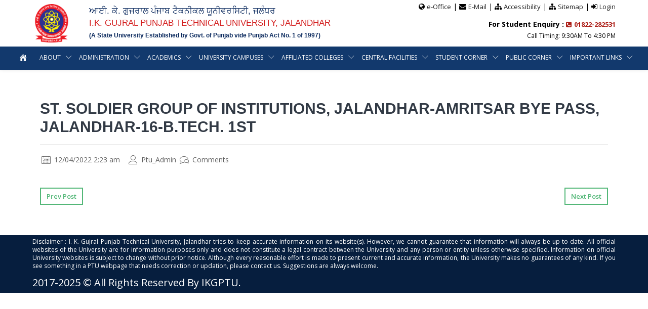

--- FILE ---
content_type: text/css; charset=utf-8
request_url: https://ptu.ac.in/wp-content/themes/cynic/css/classic-modern-agency/main.css?ver=1.8
body_size: 22052
content:
@charset "utf-8";
/*-------------------------------------------
[Master Stylesheet]

Project:    Cynic
Version:    1.7
Last change:    02.09.2018
Primary use:    Cynic Wp Template  
---------------------------------------------- */

/*--------------------------------------------

[Table of contents]

1.common-styles
2.colors
3.Form Elements
4.buttons
5.header 
6.banner
7.clients
8.services
9.Portfolio
10.case stuies
11.why us
12.success number
13.Blogs
14.Team
15.Pricing Plans
16.Footer

---------------------------------------------- */

/* ===================================
    1.common-styles
    ====================================== */

body {
    font-family: "Open Sans", sans-serif;
    margin: 0;
    padding: 0;
    color: #444444;
    background: #fff;
    -webkit-font-smoothing: antialiased;
    -moz-osx-font-smoothing: grayscale;
    font-size: 16px;
    line-height: 30px;
    font-weight: 400;
    position: relative;
    overflow-x: hidden;
}

body:not(.home) {
    padding-top: 155px;
}

body:not(.home) {
    padding-top: 155px;
}

#top {
    position: absolute;
    top: 1px;
}

section {
    width: 100%;
    display: block;
}

h1,
h2,
h3,
h4,
h5,
h6,
.box-green-border .service-title {
    font-family: "Raleway", sans-serif;
    font-weight: 600;
}

h1 {
    font-size: 48px;
}

.page-template h2 {
    font-size: 36px;
    line-height: 1;
    text-align: left;
    font-weight: 600;
    font-style: normal;
    color: #53b778;
    border-bottom: 1px solid #e9e9e9;
    padding-bottom: 15px;
    margin: 0 0 40px;
}

.page-template .design-process-section h2 {
    text-align: center;
}

.blog-content h2.b-clor {
    border-bottom: 1px solid #e9e9e9;
    padding-bottom: 15px;
    margin-bottom: 40px;
}

h2.text-align-center {
    border: none;
    padding-bottom: 0;
}

hr {
    display: none;
}

h1 {
    font-size: 48px;
    margin: 33px 0;
}

h2 {
    font-size: 36px;
    margin-bottom: 25px 0;
}

h3 {
    font-size: 22px;
    line-height: 30px;
    margin-bottom: 22px 0;
}

h4 {
    font-size: 24px;
    margin-bottom: 20px;
}

h5 {
    font-size: 18px;
    margin-bottom: 20px;
}

h6 {
    font-size: 16px;
    margin-bottom: 20px;
}

li {
    list-style: square;
}

.blog-item-body ul>li {
    list-style: square;
}

a {
    text-decoration: none !important;
}

a,
button,
input {
    outline: 0 !important;
}

.small-text {
    font-size: 14px;
    font-weight: 400;
}

.extra-small-text {
    font-size: 13px;
    font-weight: 400;
}

.regular-text {
    font-size: 16px;
}

.medium-text {
    font-size: 18px;
}

.semi-bold {
    font-weight: 600;
}

.text-align-center {
    text-align: center;
}

.no-margin {
    margin: 0;
}

.modal {
    background: #ffffff;
    z-index: 99999;
}

.to-top {
    width: 60px;
    height: 60px;
    display: block;
    background: #ffffff;
    -webkit-border-radius: 50%;
    -moz-border-radius: 50%;
    -ms-border-radius: 50%;
    border-radius: 50%;
    position: fixed;
    right: 30px;
    bottom: 30px;
    opacity: 0;
    text-align: center;
    transition: all .3s;
    z-index: 999;
    -webkit-box-shadow: 0 0 15px rgba(0, 0, 0, .15);
    -moz-box-shadow: 0 0 15px rgba(0, 0, 0, .15);
    -ms-box-shadow: 0 0 15px rgba(0, 0, 0, .15);
    box-shadow: 0 0 15px rgba(0, 0, 0, .15);
}

.to-top.abs {
    position: absolute;
    right: 30px;
    bottom: 85px;
    z-index: 999999;
}

h1 {
    font-size: 48px;
    margin: 33px 0;
}

h2 {
    font-size: 30px;
    margin: 25px 0;
}

h3 {
    font-size: 22px;
    line-height: 30px;
    margin: 22px 0;
}

h4 {
    font-size: 20px;
    margin: 25px 0;
}

h5 {
    font-size: 18px;
    margin: 30px 0;
}

h6 {
    font-size: 16px;
    margin: 36px 0;
}

.page-template-template-modernpage .to-top span.icon-chevron-up {
    font-size: 23px;
    line-height: 60px;
    color: #008ccb;
}

.to-top.show-to-top {
    opacity: 1;
}

a,
button,
p,
li,
input,
textarea {
    -webkit-transition-duration: 0.2s;
    transition-duration: 0.2s;
    -webkit-transition-timing-function: ease-in-out;
    transition-timing-function: ease-in-out;
}

hr {
    width: 100%;
    border: none;
    height: 1px;
    background: url("../images/line.png") repeat-x left center;
    margin: 15px 0;
}

hr.dark-line {
    background: url("../images/line-gray.png") repeat-x left center;
}

.o-hidden {
    overflow: hidden;
}

.bg-white {
    background: #fff;
    padding: 87px 0 0;
}

.btn.btn-fill.full-width {
    display: block;
    margin: 30px auto 60px;
    max-width: 360px;
    width: 100%;
}

.btn.btn-fill.full-width:hover {
    background: #fff;
    color: #53b778;
}

/*bottom green border  box*/

.box-green-border {
    padding: 58px 10px 24px 30px;
    border-bottom: 2px solid #53b778;
}

.multipage-agency .service-box {
    overflow: hidden;
    margin-bottom: 30px;
}

.service-box .box-green-border {
    padding-top: 22px;
    padding-bottom: 34px;
}

.margin-top-15 {
    margin-top: 15px;
}

.margin-top-5 {
    margin-top: 5px;
}

.margin-top-40 {
    margin-top: 40px;
}

.box-green-border a,
.box-green-border h3,
.box-green-border .service-title {
    font-size: 24px;
    display: block;
    color: #323a45;
    font-weight: 600;
    margin-bottom: 16px;
    text-decoration: none !important;
    transition: all .3s;
}

.box-green-border:hover a,
.box-green-border a:focus,
.box-green-border:hover span {
    color: #53b778;
    text-decoration: none;
}

.box-green-border p {
    font-size: 16px;
    color: #444444;
    line-height: 26px;
}

.box-green-border span {
    font-size: 68px;
    color: #323a45;
    -webkit-transition-duration: 0.2s;
    transition-duration: 0.2s;
    -webkit-transition-timing-function: ease-in-out;
    transition-timing-function: ease-in-out;
}

.box-green-border a span,
.box-green-border span {
    display: block;
    margin: 0 0 38px;
    line-height: 53px;
}

.clearlist,
.clearlist li {
    list-style: none;
    padding: 0;
    margin: 0;
    background: none;
}

/* ===================================
    2.colors
    ====================================== */

.b-clor {
    color: #53b778;
}

.base-color-bg {
    background-color: #53b778;
}

.grey-dark {
    color: #323a45;
}

.grey-dark-bg {
    background: #323a45;
}

.text-color-light {
    color: #444444;
}

.light-gray-font-color {
    color: #777777;
}

/* ===================================
   3.Form Elements
   ====================================== */

::-webkit-input-placeholder {
    color: #777777 !important;
    font-weight: 400;
    font-size: 14px;
    opacity: 1;
}

:-moz-placeholder {
    color: #777777 !important;
    font-weight: 400;
    font-size: 14px;
    opacity: 1;
}

::-moz-placeholder {
    color: #777777 !important;
    font-weight: 400;
    font-size: 14px;
    opacity: 1;
}

:-ms-input-placeholder {
    color: #777777 !important;
    font-weight: 400;
    font-size: 14px;
    opacity: 1;
}

::-ms-input-placeholder {
    color: #777777 !important;
    font-weight: 400;
    font-size: 14px;
    opacity: 1;
}

:placeholder-shown {
    color: #777777 !important;
    font-weight: 400;
    font-size: 14px;
    opacity: 1;
}

form .customised-formgroup {
    position: relative;
    margin-bottom: 0;
    color: #323a45;
    padding: 8px 0;
}

form .customised-formgroup input,
form .customised-formgroup textarea {
    border: medium none;
    width: 100%;
    overflow: hidden;
    height: 44px;
    padding: 10px 25px;
    border-bottom: 2px solid #d5d5d5;
}

form .customised-formgroup textarea:focus,
form .customised-formgroup input:focus {
    outline: none;
}

form .customised-formgroup input:focus,
form .customised-formgroup textarea:focus {
    border-color: #53b778;
}

form .customised-formgroup input::-webkit-input-placeholder {
    font-weight: 400;
    line-height: normal;
}

form .customised-formgroup input:-moz-placeholder {
    font-weight: 400;
    line-height: normal;
}

form .customised-formgroup input::-moz-placeholder {
    font-weight: 400;
}

form .customised-formgroup input:-ms-input-placeholder {
    font-weight: 400;
    line-height: normal;
}

form .customised-formgroup textarea::-webkit-input-placeholder {
    font-weight: 400;
    line-height: normal;
}

form .customised-formgroup textarea:-moz-placeholder {
    font-weight: 400;
    line-height: normal;
}

form .customised-formgroup textarea::-moz-placeholder {
    font-weight: 400;
    line-height: normal;
}

form .customised-formgroup textarea:-ms-input-placeholder {
    font-weight: 400;
    line-height: normal;
}

form .customised-formgroup span {
    position: absolute;
    top: 22px;
    left: 0;
    font-size: 17px;
    color: #444444;
}

form .customised-formgroup span.icon-user {
    font-size: 16px;
}

form .customised-formgroup span.icon-envelope {
    font-size: 18px;
}

form .customised-formgroup span.icon-telephone {
    font-size: 17px;
}

form .customised-formgroup textarea {
    resize: none;
    height: 108px;
}

div.wpcf7 .ajax-loader {
    display: none !important;
}

#respond form::after,
#respond form::before {
    display: table;
    content: " ";
}

#respond form::after {
    clear: both;
}

#respond form .btn {
    margin-bottom: 60px;
}

#respond .comment-reply-title small a {
    font-size: 14px;
    color: #999999;
}

#respond .comment-reply-title small a:hover {
    color: #444444;
}

div.wpcf7-mail-sent-ok {
    font-size: 15px;
    line-height: 20px;
    margin-top: 0;
    margin-left: 0;
    margin-right: 0;
}

div.wpcf7-validation-errors,
div.wpcf7-mail-sent-ok {
    margin-top: 20px !important;
}

/* ===================================
    4.buttons
    ====================================== */

.btn {
    font-size: 14px !important;
    line-height: 46px !important;
    background: #53b778;
    border-radius: 0;
    padding: 0 15px !important;
    text-transform: uppercase;
    border: 2px solid #53b778;
    letter-spacing: 0;
    color: #fff;
    font-weight: 600;
    transition: all .5s;
    text-align: center;
}

.rev_btn {
    background: #53b778;
    border: 2px solid #53b778;
    color: #ffffff;
}

a.rev_btn span.icon-chevron-right {
    color: #ffffff;
}

.rev_btn:hover {
    background: transparent;
}

.rev_btn_nofill {
    background: transparent;
    border: 2px solid #53b778;
    color: #53b778;
}

.rev_btn_nofill:hover {
    background: #53b778;
    color: #ffffff;
}

.btn.btn-nofill,
.page-template-template-modernpage .menu-btn.active .btn.btn-fill {
    background: transparent;
    color: #53b778;
    border: 2px solid #53b778;
}

.main-slider .btn.btn-fill {
    margin-right: 14px;
}

.tparrows {
    top: 60% !important;
    background: transparent !important;
}

.tparrows::before {
    font-size: 40px !important;
}

.btn.btn-fill .icon-chevron-right {
    margin-left: 5px;
    font-size: 13px;
}

.btn.btn-nofill .icon-chevron-right {
    margin-left: 5px;
}

.btn.btn-fill:hover,
.btn.btn-fill:active {
    background: transparent;
    color: #53b778;
}

.btn.btn-nofill:hover,
body:not(.multipage-agency) .btn.btn-nofill:active {
    background: #53b778;
    color: #fff;
}

.multipage-agency .btn.btn-nofill:active {
    background: transparent !important;
}

.btn.btn-nofill.grey-dark-text,
.btn.btn-nofill.grey-dark-text:focus {
    color: #323a45;
}

.rev_slider .btn {
    transition: all .5s !important;
}

.product-section .img_container .overlay .btn {
    color: #ffffff;
}

.rev_btn {
    transition: background-color .5s !important;
}

a.rev_btn span.icon-chevron-right {
    color: #ffffff;
}

/* ===================================
    5.header 
    ====================================== */

header {
    background: #f5f6f7;
    margin-top: 1px;
}

header .contact-info ul {
    margin-bottom: 0;
}

header .contact-info ul li {
    padding: 0;
}

header .contact-info ul li:last-child {
    margin-left: 20px;
    padding-left: 20px;
    position: relative;
}

header .contact-info ul li:last-child::before {
    content: " ";
    width: 2px;
    height: 100%;
    display: block;
    background: url(../../images/separator.png) center center no-repeat;
    position: absolute;
    left: 0;
    top: 0;
}

header .contact-info ul li a {
    font-size: 16px;
    line-height: 44px;
    color: #777777;
    display: block;
}

header [class^="icon-"] {
    margin-right: 10px;
    vertical-align: middle;
    line-height: 44px;
    float: left;
    font-weight: 600;
}

header .contact-info ul li a:hover {
    color: #53b778;
}

header .form-element {
    position: relative;
}

header .form-inline .form-control {
    width: 100%;
    max-width: 300px;
    height: 44px;
    font-size: 16px;
    line-height: 20px;
    background: transparent;
    border: none;
    box-shadow: none;
    padding: 12px 25px;
}

header .form-inline button {
    position: absolute;
    left: 0;
    top: 0;
    line-height: 44px;
    background: transparent;
    border: none;
    margin: 0;
    padding: 0;
}

@media (min-width: 1200px) {
    .navbar-right {
        max-width: 910px;
    }
}

.navbar {
    background: #ffffff;
    border: none;
    transition: all 1s;
}

.navbar-brand>img {
    position: absolute;
    top: 50%;
    -webkit-transform: translateY(-50%);
    -moz-transform: translateY(-50%);
    -ms-transform: translateY(-50%);
    transform: translateY(-50%);
    max-width: 160px;
}

.fixed-header,
.affix {
    width: 100%;
    position: fixed;
    left: 0;
    top: 0;
    z-index: 10;
    box-shadow: 0 0 7px rgba(0, 0, 0, .12);
    -webkit-animation: smoothHeader 1s forwards;
    animation: smoothHeader 1s forwards;
    transition: all .5s;
}

.hide-header {
    -webkit-animation: hideHeader 1s forwards;
    animation: hideHeader 1s forwards;
}

.header-wrapper {
    top: 0;
    left: 0;
    right: 0;
    z-index: 10;
    background: #fff;
    position: absolute;
    box-shadow: 0 0 7px rgba(0, 0, 0, .12);
    z-index: 99999;
    transition: all 1s;
}

.header-wrapper.sticky-header {
    position: fixed;
}

.page-template-template-modernpage .header-wrapper .social_icons {
    margin-bottom: 0;
}

.page-template-template-modernpage .header-wrapper .social_icons li {
    line-height: 14px;
    margin-bottom: 0;
}

/* ===================================
    6.banner
    ====================================== */

.h1 {
    font-size: 60px;
    line-height: 60px;
    color: #ffffff;
    font-weight: 600;
    text-transform: capitalize;
}

.h2 {
    font-size: 30px;
    line-height: 40px;
    color: #c8c8c8;
    font-weight: 500;
}

.top-carousel .carousel-caption h2 {
    color: #c8c8c8;
    padding: 10px 0 45px;
}

.top-carousel .carousel-control.left,
.top-carousel .carousel-control.right {
    background-image: none;
    opacity: 1;
    top: 0;
    bottom: 0;
    width: 8%;
}

.top-carousel .btn.btn-nofill {
    margin: 0 27px;
}

.top-carousel a.semi-bold.page-scroll {
    text-transform: uppercase;
    color: #fff;
    font-size: 14px;
    position: absolute;
    bottom: 20px;
    left: 0;
    right: 0;
}

.top-carousel a:hover,
.top-carousel a:focus {
    text-decoration: none;
    color: #fff;
}

.carousel-content .medium-btn.btn-fill:hover,
.carousel-content .medium-btn.btn-fill:focus {
    background: transparent;
    color: #fff;
}

.list-with-megamenu {
    position: static !important;
}

.main-menu .navbar-nav>li>a:hover .dropdown-menu {
    display: block !important;
}

/* ===================================
    7.clients
    ====================================== */

.clients {
    background: #f5f6f7;
    height: 120px;
    margin-bottom: 30px;
}

.multipage-agency .clients {
    margin-bottom: 0;
}

.clients div {
    height: 100%;
    position: relative;
}

.clients .container {
    padding: 0;
}

.clients .vc_column-inner {
    padding: 0 !important;
}

.clients .owl-carousel .owl-item {
    height: 100%;
    position: relative;
}

.clients .owl-carousel .owl-item>div {
    width: 100%;
    height: auto;
    position: absolute;
    top: 60px;
    transform: translateY(-50%);
}

.clients .owl-carousel .owl-item img {
    max-width: 110px;
    margin: 0 auto;
}

.clients .owl-prev,
.clients .owl-next {
    opacity: 1;
    display: block;
    position: absolute;
    top: -19%;
    margin-top: -50px;
    width: 30px;
    height: 30px;
    line-height: 30px;
    font-size: 16px;
    text-align: center;
    color: #111;
    z-index: 6;
    cursor: pointer;
}

.clients .owl-prev::before,
.clients .owl-next::before {
    display: none;
}

.clients .owl-prev {
    left: 0;
}

.clients .owl-next {
    right: 0;
}

.clients .owl-carousel:hover .owl-prev {
    left: 0;
}

.clients .owl-carousel:hover .owl-next {
    right: 0;
}

.clients .owl-pagination {
    display: none;
}

.owl-theme .owl-nav {
    margin-top: 0;
}

.clients .owl-theme .owl-nav [class*="owl-"] {
    background: transparent;
}

.clients .owl-nav .icon-chevron-left,
.clients .owl-nav .icon-chevron-right {
    color: #111111;
}

.clients .owl-nav .icon-chevron-left {
    color: #111111 !important;
}

.clients .owl-prev:hover,
.clients .owl-next:hover {
    color: #53b778 !important;
}

.p-0 {
    padding: 0;
}

/* ===================================
   8.services
   ====================================== */

.vc_row:not(:first-child) .bg-white.services_section {
    padding-top: 67px;
}

.small-agency-services .service-box {
    margin-bottom: 30px;
}

.services_single .service_sections {
    margin-bottom: 36px;
}

.service_sections .box-green-border a {
    text-transform: none;
}

.services_single .box-green-border {
    margin-bottom: 20px;
}

.banner {
    background-position: center center;
}

.banner .banner-txt {
    padding: 80px 0 87px;
    color: #fff;
}

.banner .banner-txt h1 {
    margin: 0 0 30px;
}

.banner .banner-txt p {
    font-size: 18px;
    margin: 30px 0;
}

.rev_btn_fill,
.rev_btn_fill span {
    font-weight: 600 !important;
}

.services hr {
    margin-bottom: 40px;
}

.services .box-green-border {
    position: relative;
    padding-top: 33px;
    padding-bottom: 34px;
}

.page-template-template-modernpage .services .box-green-border {
    margin-bottom: 30px;
}

.multipage-agency .service-box .box-green-border {
    margin-bottom: 0;
}

.services .box-green-border a {
    line-height: 26px;
}

.services .box-green-border {
    overflow: hidden;
}

.services .box-green-border .service-overlay {
    width: 100%;
    height: 100%;
    position: absolute;
    left: 0;
    top: 105%;
    transition: all .5s;
}

.services .box-green-border:hover .service-overlay {
    top: 0;
}

.services .box-green-border .service-overlay ul {
    width: 100%;
    height: 100%;
    background: #f5f6f7;
    padding: 30px 40px;
    -webkit-border-radius: 5px 5px 0 0;
    border-radius: 5px 5px 0 0;
}

.services .box-green-border .service-overlay ul li a {
    font-size: 16px;
    line-height: 36px;
    color: #444444;
    font-weight: 400;
    padding: 0 0 0 30px;
    margin: 0;
    text-transform: none;
    position: relative;
}

.services .box-green-border .service-overlay ul li a i {
    font-size: 18px;
    line-height: 35px;
    color: #323a45;
    position: absolute;
    left: 0;
    top: 0;
    transition: all .3s;
}

.services .box-green-border .service-overlay ul li a:hover,
.services .box-green-border .service-overlay ul li a:hover i {
    color: #53b778;
}

/* ===================================
    9.Portfolio
    ====================================== */

.portfolio {
    position: relative;
}

.home.page-template-template-modernpage.multipage-agency .portfolio.bg-white {
    padding-top: 67px;
}

.small-agency-portfolio {
    padding-top: 57px;
}

.protfolio-item {
    position: relative;
    margin-bottom: 5px;
}

.portfolio .text-inner {
    width: 100%;
    position: absolute;
    top: 50%;
    left: 0;
    color: #fff;
    text-align: center;
    display: block;
    -webkit-transform: translateY(-50%);
    -ms-transform: translateY(-50%);
    transform: translateY(-50%);
    -webkit-transition: 2s;
    transition: 2s;
}

.protfolio-item:hover .text-inner {
    display: block;
}

.portfolio .medium-text {
    margin: 30px 0 81px;
}

.protfolio-item:hover .por-overley,
.featured-img-wrapper:hover .por-overley {
    -webkit-transform: scale(1);
    transform: scale(1)
}

.protfolio-item .por-overley {
    background: rgba(0, 0, 0, 0.5) none repeat scroll 0 0;
    bottom: 0;
    display: block;
    height: 100%;
    left: 0;
    position: absolute;
    right: 0;
    top: 0;
    -webkit-transform: scale(0);
    transform: scale(0);
    -webkit-transition: all 0.3s ease 0s;
    transition: all 0.3s ease 0s;
    width: 100%;
}

.more-portfolio .btn.btn-fill.full-width {
    margin-bottom: 30px;
}

/* ===================================
    10.case stuies
    ====================================== */

.case-studies-section {
    margin-top: 30px;
    padding-bottom: 80px;
}

.case-studies-carousel {
    position: relative;
}

.case-studies-carousel .carousel-inner>.item {
    min-height: 600px;
    -webkit-background-size: cover !important;
    -moz-background-size: cover !important;
    -o-background-size: cover !important;
    background-size: cover !important;
    background-repeat: no-repeat !important;
    background-position: center center !important;
}

.case-studies-carousel .carousel-inner>.item>img {
    min-width: 100%;
    position: absolute;
    top: 0;
    left: 0;
    right: 0;
    bottom: 0;
    z-index: 0;
}

.case-studies-carousel .carousel-caption {
    position: static;
    text-align: left;
}

.case-studies-carousel .carousel-caption h2 {
    margin-top: 25px;
    border: none;
    color: #ffffff;
}

.case-studies-carousel .carousel-caption p {
    margin: 32px 0;
    max-width: 440px;
    color: #ffffff;
}

.case-studies-carousel .carousel-caption a,
.case-studies-carousel .carousel-caption a span {
    color: #fff;
    font-size: 14px;
}

.case-studies-carousel .carousel-caption span {
    float: left;
    margin: 10px;
    text-transform: uppercase;
}

.case-studies-carousel .carousel-caption a span.icon-play-circle {
    font-size: 40px;
    font-weight: 400;
    margin: 0;
}

.case-studies-carousel .carousel-indicators {
    bottom: -60px;
    width: 100%;
    left: 0;
    margin-left: 0;
    margin-bottom: 0;
}

.case-studies-carousel .carousel-indicators li {
    height: 90px;
    width: 90px;
    border: 3px solid #fff;
    -webkit-border-radius: 50%;
    -moz-border-radius: 50%;
    -ms-border-radius: 50%;
    -o-border-radius: 50%;
    border-radius: 50%;
    margin-right: 30px;
    position: relative;
}

.case-studies-carousel .carousel-indicators li:last-child {
    margin-right: 0;
}

.case-studies-carousel .carousel-indicators li.active {
    margin: 1px 30px 1px 1px;
}

.case-studies-carousel .carousel-indicators li:last-child.active {
    margin-right: 0;
}

.case-studies-carousel .carousel-indicators li img {
    margin: 15px auto;
    filter: grayscale(100%) brightness(200%) contrast(36%);
    transition: filter 0.3s ease 0s, -webkit-filter 0.3s ease 0s;
    position: absolute;
    bottom: -43px;
    left: 0;
    right: 0;
    z-index: 0;
}

.case-studies-carousel .carousel-indicators li.active img {
    filter: none;
}

.case-studies-carousel .carousel-indicators #slide-0 {
    background: url("../images/case-data-slide-0.jpg") no-repeat center center;
}

.case-studies-carousel .carousel-indicators #slide-1 {
    background: url("../images/case-data-slide-1.png") no-repeat center center;
}

.case-studies-carousel .carousel-indicators #slide-2 {
    background: url("../images/case-data-slide-2.png") no-repeat center center;
}

#case_studies-detail-content+.clearfix {
    display: none;
}

.case-study-box .box-content-with-img {
    margin-top: 0;
    margin-bottom: 30px;
    border: 1px solid #e9e9e9;
}

.case-studies-content .box-content-with-img {
    border: 1px solid #e9e9e9;
}

/* ===================================
   11.why us
   ====================================== */

.why-us {
    padding: 159px 0 60px;
}

.home .common-form-section {
    padding-bottom: 70px;
}

.page-template-template-modernpage .team-members {
    padding-bottom: 0;
}

.common-form-section h3 {
    margin: 5px 0 30px;
    color: #323a45;
}

.common-form-section ul {
    list-style: none;
    padding: 0;
    margin: 33px 0;
}

.common-form-section ul li {
    font-size: 16px;
    line-height: 48px;
    list-style: none;
}

.common-form-section ul li span {
    font-size: 30px;
    line-height: 47px;
    margin-right: 12px;
    hyphens: none;
    vertical-align: middle;
}

.common-form-section .btn {
    margin: 30px 0;
}

.common-form-section .btn-fill {
    width: 100%;
    margin: 38px 0 20px !important;
}

.common-form-section .btn.full-width {
    margin-top: 29px !important;
}

.common-form-section form {
    border-top: 3px solid #323a45;
    margin: 0 auto;
    width: 100%;
}

.multipage-agency .common-form-section.service-description-section form {
    margin-top: 10px;
}

.common-form-section form .form-element-wrapper {
    padding-left: 30px;
    padding-right: 30px;
}

.common-form-section form h3 {
    margin: 35px 0 10px;
}

.multipage-agency .common-form-section.service-description-section h3 {
    margin-top: 3px;
}

.common-form-section .regular-text {
    line-height: 26px;
}

form .form-control,
form .form-control:focus {
    box-shadow: none;
    border-radius: 0;
}

.common-form-section .customised-formgroup input::-webkit-input-placeholder {
    color: #777777;
}

.common-form-section .customised-formgroup input:-moz-placeholder {
    color: #777777;
}

.common-form-section .customised-formgroup input::-moz-placeholder {
    color: #777777;
}

.common-form-section .customised-formgroup input:-ms-input-placeholder {
    color: #777777;
}

.common-form-section .customised-formgroup textarea::-webkit-input-placeholder {
    color: #777777;
}

.common-form-section .customised-formgroup textarea:-moz-placeholder {
    color: #777777;
}

.common-form-section .customised-formgroup textarea::-moz-placeholder {
    color: #777777;
}

.common-form-section .customised-formgroup textarea:-ms-input-placeholder {
    color: #777777;
}

/* ===================================
    12.success number
    ====================================== */

.success-number {
    padding-top: 10px;
    margin-bottom: 30px;
    background-attachment: fixed;
}

.multipage-agency .success-number {
    margin-bottom: 0;
}

.success-number .counter-text {
    padding-bottom: 55px;
}

.success-number .counter-inner {
    padding: 59px 0 0;
}

.success-number .counter-inner .icon-holder::after {
    background: #fff none repeat scroll 0 0;
    content: " ";
    display: block;
    height: 100%;
    margin: 0 30px;
    position: absolute;
    top: 0;
    right: 8%;
    width: 1px;
}

.success-number .counter-inner .icon-holder {
    position: relative;
    width: 40%;
    color: #fff;
}

.success-number .counter-inner .icon-holder span {
    font-size: 60px;
    line-height: 60px;
}

.success-number .counter-text p {
    font-size: 14px;
    line-height: 30px;
    text-transform: uppercase;
    margin-top: 8px;
    color: #fff;
}

.success-number .no_count {
    font-size: 36px;
    font-weight: normal;
    line-height: 30px;
}

.success-number h2 {
    color: #fff;
    border: none !important;
    margin-bottom: 0;
    padding-bottom: 0;
}

/* ===================================
   13.Blogs
   ====================================== */

.blogs.classic-blog .btn.btn-fill.full-width {
    margin-top: 50px;
}

.blogs {
    padding-bottom: 30px;
}

.blogs .box-green-border span {
    color: #777777;
    font-size: 14px;
    line-height: 22px;
}

.blogs .box-green-border {
    padding-left: 0;
    padding-top: 41px;
    padding-bottom: 33px;
}

.blogs .box-green-border a {
    margin: 13px 0 16px;
}

.blogs .box-green-border a:first-child span {
    font-weight: 400;
}

.blogs .blog-left {
    background: #f5f6f7;
    margin: 45px 0 0;
    position: relative;
    overflow: hidden;
}

.blog-left .featured-tag {
    position: absolute;
    top: 0;
    right: 0;
    z-index: 1;
}

.blogs .blog-left .box-green-border {
    border-bottom: none;
    padding: 40px 10px 40px 30px;
    min-height: auto;
}

.blogs .btn.full-width {
    margin-top: -10px;
    margin-bottom: 60px;
}

.blgos .owl-dots .owl-dot .span {
    width: 20px;
    height: 20px;
    display: block;
    background: red;
}

.page-template-template-modernpage.multipage-agency .blog-single-2 .bg-white {
    padding-top: 55px;
}

.page-template-template-modernpage.multipage-agency .blog-content.blog-single-2 .bg-white .btn.btn-fill.full-width {
    margin-bottom: 30px;
}

/* ==============================
   14.Team
   ============================== */

.team_members {
    padding-bottom: 30px;
}

.page-template-template-modernpage.multipage-agency .bg-white.team_members {
    padding-bottom: 30px;
}

.page-template-template-modernpage.multipage-agency .bg-white.hosting-features {
    padding-top: 55px;
}

.team_members .content {
    margin-bottom: 30px;
}

.team_members .content .img_container {
    position: relative;
    cursor: pointer;
}

.team_members .content .img_container .por-overlay {
    position: absolute;
    top: 0;
    left: 0;
    width: 100%;
    height: 100%;
    background: rgba(0, 0, 0, .5);
    -webkit-transform: scale(0);
    -moz-transform: scale(0);
    -ms-transform: scale(0);
    -o-transform: scale(0);
    transform: scale(0);
    -webkit-transition: transform .5s ease;
    -moz-transition: transform .5s ease;
    -ms-transition: transform .5s ease;
    -o-transition: transform .5s ease;
    transition: transform .5s ease;
}

.multipage-agency .team_members .content .img_container .por-overlay {
    background: rgba(255, 255, 255, .9);
}

.team_members .content .img_container:hover .por-overlay {
    -webkit-transform: scale(1);
    -moz-transform: scale(1);
    -ms-transform: scale(1);
    -o-transform: scale(1);
    transform: scale(1);
}

.text-inner .btn.btn-nofill {
    margin: 0;
}

.team_members .content .img_container .por-overlay .text-inner {
    position: absolute;
    left: 50%;
    top: 50%;
    -webkit-transform: translate(-50%, -50%);
    -moz-transform: translate(-50%, -50%);
    -ms-transform: translate(-50%, -50%);
    -o-transform: translate(-50%, -50%);
    transform: translate(-50%, -50%);
}

.team_members .member_details {
    background: #f5f6f7;
}

.multipage-agency .team_members .member_details {
    background: transparent;
}

.team_members .member_details h3 {
    font-size: 16px;
    line-height: 30px;
    color: #323a45;
    margin: 0;
    text-align: center;
    font-weight: 400;
    padding: 20px 0;
    border-bottom: 1px solid #e9e9e9;
}

.team_members .member_details h3 .member_intro {
    font-size: 24px;
    line-height: 30px;
    color: #323a45;
    font-weight: 600;
    display: block;
}

.team_members .member_details h3 .member_intro:hover {
    color: #53b778;
}

.team_members .member_details .social_icons,
.team-modal-content .social_icons {
    margin-top: 0;
    padding: 20px 0;
}

.team_members .member_details .social_icons li,
.team-modal-content .social_icons li {
    line-height: 30px;
}

.team_members .member_details .social_icons li a,
.team-modal-content .social_icons li a {
    width: 30px;
    line-height: 30px;
    background: #c6cbd2;
    display: block;
    border-radius: 50%;
}

.team_members .member_details .social_icons li a i,
.team-modal-content .social_icons li a i {
    font-size: 14px;
    line-height: 30px;
    color: #ffffff;
    margin: 0;
    display: block;
}

.team_members .member_details .social_icons li a:hover,
.team-modal-content .social_icons li a:hover {
    background: #53b778;
}

.team-modal-content .social_icons {
    border-top: 1px solid #e9e9e9;
    margin: 0 0 20px;
}

.team-modal-content .social_icons li:first-child {
    padding-left: 0;
}

.team-modal-content h2 {
    margin-top: 0;
    margin-bottom: 10px;
}

.team-modal-content p.gray-text {
    margin-bottom: 25px;
}

.team-modal-content .list-with-arrow {
    margin-bottom: 20px;
}

.team_members .dark-line {
    margin-bottom: 60px;
}

.team_members .join-our-team-btn {
    width: 100%;
    display: block;
    margin-bottom: 30px;
}

.team_members .btn.btn-fill.full-width {
    display: inline-block;
}

.modal-body .img_container {
    margin-bottom: 30px;
}

.modal-body .img_container img {
    width: 100%;
}

.team-modal .modal-body {
    padding-bottom: 20px;
}

/*-join our team-*/

.join-our-team .regular-text {
    margin-bottom: 60px;
}

/*-- available positoins --*/

.available-positions {
    padding-bottom: 30px;
}

.page-template-template-modernpage.multipage-agency .bg-white.available-positions {
    padding-bottom: 30px;
}

.available-positions .content {
    margin-bottom: 30px;
}

.available-positions .content h3 {
    font-size: 24px;
    line-height: 30px;
    color: #ffffff;
    text-transform: capitalize;
    font-weight: 600;
    background: #323a45;
    padding: 20px 30px;
    margin: 0;
}

.available-positions .dark-line {
    margin-bottom: 60px;
}

.available-positions .content h3 span {
    display: block;
    font-size: 15px;
    font-weight: 400;
}

.available-positions .content .inner_content {
    padding: 20px 30px;
    background: #f5f6f7;
}

.available-positions .content .btn.btn-fill {
    width: auto;
    margin: 15px 0 15px !important;
}

/* ==============================
   15.Pricing Plans
   ============================== */

.pricing-plans hr {
    margin-bottom: 35px;
}

.pricing-plans .bg-white {
    padding-bottom: 30px;
}

.pricing-plans .pricing {
    text-align: center;
    border: 1px solid #e9e9e9;
    padding: 0 0 37px;
    margin: 15px 0 0;
}

.pricing-plans .pricing li {
    line-height: 35px;
    list-style: none;
}

.pricing-plans .pricing .price {
    font-family: "Raleway", sans-serif;
    font-size: 24px;
    line-height: 30px;
    color: #323a45;
    font-weight: 600;
    padding: 42px 30px 40px;
    border-bottom: 1px solid #e9e9e9;
    margin-bottom: 36px;
}

.pricing-plans .pricing .price span {
    display: block;
    font-size: 60px;
    line-height: 1;
    color: #53b778;
    font-weight: 600;
    padding: 15px 0 0;
}

.pricing-plans .pricing .price sup {
    font-size: 35px;
}

.pricing-plans .pricing .price [class^="flaticon-"]::before {
    font-size: 78px;
    line-height: 1;
    margin-bottom: 35px;
    display: block;
    margin-left: 0;
    font-weight: 400;
}

.pricing-plans .btn.btn-fill {
    width: 100%;
    margin-bottom: 30px;
    margin-top: 0;
}

/* ===================================
    16.Footer
    ====================================== */

footer {
    position: relative;
    margin-top: 30px;
}

footer .customise-form .customised-formgroup input,
footer .customise-form .customised-formgroup textarea {
    padding: 5px 45px;
    height: 38px !important;
    border: none;
}

footer .customise-form .customised-formgroup {
    border: none;
    background: #fff;
    text-align: left;
    padding: 6px 0;
}

footer .customise-form .customised-formgroup span {
    left: 20px;
    top: 16px;
    font-size: 16px;
}

footer .customise-form .customised-formgroup span.icon-envelope {
    font-size: 18px;
    top: 14px;
}

footer .customise-form .customised-formgroup input::-webkit-input-placeholder {
    color: #777777;
}

footer .customise-form .customised-formgroup input:-moz-placeholder {
    color: #777777;
}

footer .customise-form .customised-formgroup input::-moz-placeholder {
    color: #777777;
}

footer .customise-form .customised-formgroup input:-ms-input-placeholder {
    color: #777777;
}

footer .customise-form .customised-formgroup textarea::-webkit-input-placeholder {
    color: #777777;
}

footer .customise-form .customised-formgroup textarea:-moz-placeholder {
    color: #777777;
}

footer .customise-form .customised-formgroup textarea::-moz-placeholder {
    color: #777777;
}

footer .customise-form .customised-formgroup textarea:-ms-input-placeholder {
    color: #777777;
}

footer .grey-dark-bg {
    color: #fff;
    padding: 53px 0 48px;
}

footer .grey-dark-bg h2 {
    margin: 0;
    color: #ffffff;
    text-align: center;
    border-bottom: none;
}

footer .grey-dark-bg form {
    padding: 53px 0 48px;
}

footer .btn.btn-fill.full-width {
    margin: 0;
}

footer .btn.btn-fill.full-width:hover {
    background: transparent;
}

footer h4.regular-text {
    margin: 0 0 17px;
    font-weight: 400;
}

footer .regular-text {
    color: #444444 !important;
    font-size: 16px;
    line-height: 26px;
    display: inline-block;
}

footer .light-ash-bg {
    background: #eaeaea;
    color: #777777;
    padding: 58px 0 49px;
}

.multipage-agency footer .light-ash-bg {
    padding-bottom: 0;
}

.multipage-agency footer .light-ash-bg .container {
    padding: 0;
}

.multipage-agency footer .footer-bottom {
    padding: 30px 15px 26px;
}

.multipage-agency footer .footer-bottom p {
    line-height: 85px;
    color: #bebebe;
}

footer .light-ash-bg ul {
    padding: 0;
    list-style: disc;
    margin-bottom: 0;
}

footer .light-ash-bg ul {
    padding-left: 15px;
}

footer .light-ash-bg ul li ul {
    padding-left: 0;
}

footer .light-ash-bg ul li {
    list-style: disc;
    border-bottom: 1px solid #e1e1e1;
}

.multipage-agency footer .light-ash-bg ul {
    padding-left: 0;
}

.multipage-agency footer .light-ash-bg ul li {
    list-style: none;
    border: none;
}

footer .light-ash-bg ul li.big-width {
    width: 25%;
}

footer .light-ash-bg ul ul li {
    width: 100%;
    border-bottom: 1px solid transparent;
}

footer .light-ash-bg ul ul li:first-child {
    line-height: 15px;
}

footer .light-ash-bg ul a.text-color-light {
    color: #444444;
    line-height: 17px;
    margin-bottom: 17px;
    text-transform: capitalize;
}

footer .light-ash-bg ul ul li:first-child a:hover {
    text-decoration: none;
}

footer .light-ash-bg ul li {
    font-size: 13px;
}

footer .light-ash-bg ul li a {
    font-size: 14px;
    margin: 0;
    color: #777777;
    line-height: 36px;
    text-transform: capitalize;
    display: inline-block;
}

footer .light-ash-bg ul a:hover {
    color: #53b778;
}

footer .light-ash-bg .logo {
    margin-bottom: 25px;
    margin-top: 2px;
}

footer .light-ash-bg ul.social-links,
ul.social-links {
    margin: 7px 0;
}

footer .light-ash-bg ul.social-links {
    margin-top: 8px;
    display: block;
}

footer .light-ash-bg ul.social-links li,
ul.social-links li {
    float: left;
    width: auto;
    margin-right: 10px;
    text-align: center;
}

footer .light-ash-bg ul.social-links li:last-child {
    margin-right: 0;
}

.blog-post-share ul.social-links {
    font-size: 18px;
    font-weight: 600;
    padding: 0;
    margin-top: 20px;
}

.blog-post-share ul.social-links li a {
    width: 30px;
    height: 30px;
}

footer .light-ash-bg ul.social-links li a,
ul.social-links li a {
    background: #c6cbd2;
    -webkit-border-radius: 50%;
    -moz-border-radius: 50%;
    -ms-border-radius: 50%;
    -o-border-radius: 50%;
    border-radius: 50%;
    width: 32px;
    height: 32px;
    display: block;
    line-height: 32px;
    color: #fff;
    text-decoration: none;
}

footer .light-ash-bg ul.social-links li a i {
    line-height: 32px;
}

footer .light-ash-bg ul.social-links li a:hover,
footer .light-ash-bg ul.social-links li a:focus,
footer .light-ash-bg ul.social-links li a:active,
ul.social-links li a:hover,
ul.social-links li a:focus,
ul.social-links li a:active {
    background: #53b778;
    color: #fff;
}

footer .light-ash-bg ul.social-links li:last-child,
ul.social-links li:last-child {
    margin-right: 0;
}

footer .top-btn {
    position: absolute;
    left: 0;
    right: 0;
    width: 50px;
    height: 50px;
    margin: 0 auto;
    top: -25px;
    background: #fff;
    border-radius: 50%;
    box-shadow: 1px -2px 5px 0px rgba(198, 198, 198, 0.59);
}

footer .top-btn span {
    position: absolute;
    left: 0;
    right: 0;
    top: 50%;
    -ms-transform: translateY(-50%);
    -webkit-transform: translateY(-50%);
    -moz-transform: translateY(-50%);
    -o-transform: translateY(-50%);
    transform: translateY(-50%);
}

footer a.top-btn:hover,
footer a.top-btn:focus,
footer a.top-btn:active {
    text-decoration: none;
}

footer .customise-form p {
    font-size: 16px;
    margin-top: 21px;
    margin-bottom: 8px;
}

footer .light-ash-bg ul.social-links li {
    margin-bottom: 10px;
}

footer .light-ash-bg ul.social-links li,
ul.social-links li {
    margin-bottom: 10px;
}

.multipage-agency .footer-bottom p {
    border-top: 1px solid #444444;
}

.multipage-agency .mc4wp-response {
    position: relative;
}

.multipage-agency .mc4wp-alert {
    position: absolute;
    bottom: 30px;
    width: 100%;
    text-align: center;
    color: green;
}

.multipage-agency .mc4wp-alert p {
    line-height: 30px;
}

.page-template-template-modernpage.multipage-agency .mc4wp-alert.mc4wp-success p {
    color: green;
}

.page-template-template-modernpage.multipage-agency .mc4wp-alert.mc4wp-error p,
.page-template-template-modernpage.multipage-agency .mc4wp-alert.mc4wp-notice p {
    color: red;
}

/* ===================================
    service - website design
====================================== */

/*-----website-design banner-----*/

.service-website-design {
    background: url(../images/services/services_website-design.jpg) no-repeat center center;
}

.banner-inner {
    -webkit-background-size: cover !important;
    -moz-background-size: cover !important;
    -o-background-size: cover !important;
    background-size: cover !important;
    background-position: center center !important;
    background-repeat: no-repeat !important;
    background-attachment: fixed !important;
}

.banner-inner .container {
    height: 400px;
    position: relative;
}

.banner-inner .container .banner-txt {
    width: 100%;
    position: absolute;
    top: 50%;
    left: 0;
    padding-left: 15px;
    padding-right: 15px;
    -webkit-transform: translateY(-50%);
    -moz-transform: translateY(-50%);
    -ms-transform: translateY(-50%);
    transform: translateY(-50%);
}

.banner-inner .banner-txt p {
    margin-bottom: 35px;
}

.banner-inner .banner-txt p:last-child {
    margin-bottom: 0;
}

/*-----website-design responsive design -----*/

.service-low-padding {
    padding-top: 67px;
}

.service-low-padding.margin-b-40 {
    margin-bottom: 40px;
}

.service-description-section {
    padding-bottom: 0;
}

.why-us .wpb_content_element {
    margin-bottom: 0;
}

.service-description-section h3 {
    margin-bottom: 25px;
}

.service-description-section ul {
    margin: 34px 0 31px;
}

.service-description-section .btn {
    margin-bottom: 0 !important;
}

/*-----website-design design process -----*/

.bg-white.design-process-section {
    padding-top: 85px;
}

.design-process-section .text-align-center {
    line-height: 25px;
    margin-bottom: 12px;
}

.design-process-section h2.text-align-center {
    border-bottom: none;
}

.design-process-content {
    border: 1px solid #e9e9e9;
    position: relative;
    padding: 16px 34% 30px 30px;
}

.design-process-content img {
    position: absolute;
    top: 0;
    right: 0;
    bottom: 0;
    z-index: 0;
    max-height: 100%;
}

.design-process-content h3 {
    margin-bottom: 16px;
}

.design-process-content p {
    line-height: 26px;
    margin-bottom: 12px;
}

.process-model {
    list-style: none;
    padding: 0;
    position: relative;
    max-width: 325px;
    margin: 32px auto 26px;
    border: none;
    z-index: 0;
}

.process-model li::after {
    background: #e5e5e5 none repeat scroll 0 0;
    bottom: 0;
    content: "";
    display: block;
    height: 4px;
    margin: 0 auto;
    position: absolute;
    right: -30px;
    top: 33px;
    width: 85%;
    z-index: -1;
}

.process-model li.visited::after {
    background: #57b87b;
}

.process-model li:last-child::after {
    width: 0;
}

.process-model li {
    display: inline-block;
    width: 32%;
    text-align: center;
    float: none;
}

.process-model.row {
    max-width: 425px;
}

.process-model.row li,
.process-model.row li.active {
    display: inline;
}

.nav-tabs.process-model>li.active>a,
.nav-tabs.process-model>li.active>a:hover,
.nav-tabs.process-model>li.active>a:focus,
.process-model li a:hover,
.process-model li a:focus {
    border: none;
    background: transparent;
}

.process-model li a {
    padding: 0;
    border: none;
    color: #444444;
}

.process-model li.active a,
.process-model li.active a:hover,
.process-model li.active a:focus,
.process-model li.visited a,
.process-model li.visited a:hover,
.process-model li.visited a:focus {
    color: #57b87b;
}

.process-model li.active p,
.process-model li.visited p {
    font-weight: 600;
}

.process-model li span {
    display: block;
    height: 68px;
    width: 68px;
    text-align: center;
    margin: 0 auto;
    background: #f5f6f7;
    border: 2px solid #e5e5e5;
    line-height: 65px;
    font-size: 30px;
    border-radius: 50%;
}

.process-model li.active span,
.process-model li.visited span {
    background: #fff;
    border-color: #57b87b;
}

.process-model li p {
    font-size: 14px;
    margin-top: 11px;
    transition: none;
}

.process-model.contact-us-tab li.visited a,
.process-model.contact-us-tab li.visited p {
    color: #444444 !important;
    font-weight: normal
}

.process-model.contact-us-tab li::after {
    display: none;
}

.process-model.contact-us-tab li.visited span {
    border-color: #e5e5e5;
    color: #444444;
}

.margin-bottom-30 {
    margin-bottom: 30px;
}

.design-process-section .tab-content {
    margin-bottom: 0;
}

.wpb_wrapper .process-model.more-icon-preocess li br {
    display: none;
}

/*-----website-design featured design  -----*/

.featured-design-section img {
    margin-bottom: 30px;
}

.featured-design-section .btn.btn-fill.full-width {
    margin-top: 30px;
    margin-bottom: 60px;
}

.featured-design-section .btn.btn-fill.full-width:hover {
    background: #fff;
}

.featured-img-wrapper {
    position: relative;
}

.page-template-template-modernpage.multipage-agency .bg-white.featured-design-section-cms {
    padding-top: 50px;
}

/* ===================================
    service - mobile app design
====================================== */

.service-mobile-app-bn {
    background: url(../images/services/mobile-app-design-banner.jpg) no-repeat center center;
}

/*css for seo page*/

.process-model.more-icon-preocess {
    max-width: 600px;
}

.process-model.more-icon-preocess li {
    width: 19%;
}

.long-box-wrapper {
    margin-bottom: 90px;
}

.long-box-wrapper.case-studies-details-section {
    margin-bottom: 60px;
}

.box-content-with-img img {
    width: 100%;
}

.long-box-wrapper .box-content-with-img {
    margin-top: 0;
    border: 1px solid #e9e9e9;
}

.long-box-wrapper .box-content-with-img .box-content-text .btn {
    margin-top: -26px;
}

.blogs .blog-left {
    position: relative;
    overflow: hidden;
}

.is-featured {
    overflow: hidden !important;
    position: relative !important;
}

.portflio-content .box-content-with-img::after,
.is-featured::after {
    content: " featured ";
    position: absolute;
    top: 20px;
    right: -41px;
    width: 150px;
    height: 28px;
    background: #53b778;
    font-size: 12px;
    line-height: 28px;
    color: #ffffff;
    font-weight: 400;
    text-transform: uppercase;
    text-align: center;
    -webkit-transform: rotate(45deg);
    -moz-transform: rotate(45deg);
    -ms-transform: rotate(45deg);
    transform: rotate(45deg);
}

.box-content-with-img .box-content-text {
    padding: 25px 29px 29px;
}

.box-content-with-img .box-content-text h3 {
    margin-top: 9px;
    margin-bottom: 15px;
    color: #323a45;
}

.box-content-with-img .box-content-text h3 a {
    color: #323a45;
    line-height: 30px;
}

.box-content-with-img:hover .box-content-text h3 a {
    color: #53b778;
    text-decoration: underline;
}

.box-content-with-img ul {
    list-style: none;
    padding: 0;
    margin: 0;
    margin-bottom: 20px;
    margin-top: 5px;
}

.list-with-arrow {
    padding: 0;
}

.box-content-with-img ul li,
.list-with-arrow li {
    position: relative;
    margin-bottom: 4px;
    padding-left: 15px;
    line-height: 30px;
    list-style: none;
    font-size: 16px;
    line-height: 26px;
}

.box-content-with-img p {
    line-height: 26px;
}

.box-content-with-img ul li:before,
.list-with-arrow li:before {
    content: "\e93c";
    font-family: "linearicons" !important;
    position: absolute;
    top: 1px;
    left: 0;
    z-index: 0;
    display: block;
    font-size: 10px;
}

.case-studies-content {
    margin-top: 0;
}

.case-studies-content .box-content-with-img {
    margin-bottom: 0;
}

.multipage-agency .case-studies-content .case-study-box .btn.btn-fill.full-width {
    margin: 40px auto 0;
}

/* ===================================
    service - content management system
====================================== */

.content-management-system hr,
.featured-ecommerce-webistes hr {
    margin-bottom: 40px;
}

.content-management-system .content {
    margin: 0 0 30px;
}

.content-management-system .content h3 {
    font-size: 24px;
    line-height: 100px;
    color: #ffffff;
    background: #323a45;
    text-transform: capitalize;
    padding: 0 30px;
    position: relative;
    margin: 0;
}

.content-management-system .content img {
    position: absolute;
    right: 30px;
    top: 50%;
    -webkit-transform: translateY(-50%);
    -ms-transform: translateY(-50%);
    transform: translateY(-50%);
}

.content-management-system .content .content_inner {
    list-style: none;
    padding: 25px 30px;
    background: #f5f6f7;
    margin-bottom: 0;
}

.content-management-system .content .content_inner li {
    font-size: 16px;
    line-height: 34px;
    color: #444444;
    padding-left: 20px;
    position: relative;
    list-style: none;
}

.content-management-system .content .content_inner li span {
    font-size: 12px;
    line-height: 34px;
    position: absolute;
    left: 0;
    top: 0;
}

.mobile-app-featured {
    padding-top: 49px;
}

/* ===================================
    service - ecommerce
====================================== */

.features-of-ecommerce-webiste {
    padding: 90px 0 0;
}

.features-of-ecommerce-webiste h2 {
    margin: 0 0 60px !important;
    text-align: center;
}

.features-of-ecommerce-webiste .content,
.join-our-team .content {
    font-size: 18px;
    line-height: 26px;
    color: #444444;
    font-weight: 600;
}

@media (max-width: 1199px) {

    .features-of-ecommerce-webiste .content,
    .join-our-team .content {
        margin-bottom: 50px;
    }
}

.features-of-ecommerce-webiste .icon_holder,
.join-our-team .icon_holder {
    width: 165px;
    height: 165px;
    display: block;
    background: #f5f6f7;
    text-align: center;
    border-radius: 50%;
    margin: 0 auto 25px;
    position: relative;
}

.features-of-ecommerce-webiste .content span,
.join-our-team .content span {
    font-size: 80px;
    color: #444444;
    position: absolute;
    left: 50%;
    top: 50%;
    -webkit-transform: translate(-50%, -50%);
    -ms-transform: translate(-50%, -50%);
    transform: translate(-50%, -50%);
}

.features-of-ecommerce-webiste .content .icon-truck,
.join-our-team .content .icon-truck {
    top: 43%;
}

/*- featured-ecommerce-webistes css-*/

.featured-ecommerce-webistes {
    padding-bottom: 20px;
}

.featured-ecommerce-webistes .content {
    margin-bottom: 40px;
    position: relative;
}

.featured-ecommerce-webistes .content .img_container {
    margin-bottom: 10px;
    position: relative;
}

.featured-ecommerce-webistes .content .img_container span {
    position: absolute;
    top: 50%;
    right: -53px;
    font-size: 30px;
    line-height: 69px;
    color: #ffffff;
    text-align: center;
    width: 75px;
    box-sizing: border-box;
    background: #53b778;
    border: 3px solid #ffffff;
    -webkit-border-radius: 50%;
    -moz-border-radius: 50%;
    -ms-border-radius: 50%;
    -o-border-radius: 50%;
    border-radius: 50%;
    -webkit-transform: translateY(-50%);
    -ms-transform: translateY(-50%);
    transform: translateY(-50%);
    -webkit-box-shadow: 0 2px 15px rgba(0, 0, 0, .40);
    -moz-box-shadow: 0 2px 15px rgba(0, 0, 0, .40);
    -ms-box-shadow: 0 2px 15px rgba(0, 0, 0, .40);
    -o-box-shadow: 0 2px 15px rgba(0, 0, 0, .40);
    box-shadow: 0 2px 15px rgba(0, 0, 0, .40);
    z-index: 1024;
}

.featured-ecommerce-webistes .content .img_container .overlay {
    width: 100%;
    height: 100%;
    background: rgba(0, 0, 0, .5);
    position: absolute;
    top: 0;
    left: 0;
    opacity: 0;
    transition: opacity .3s;
}

.featured-ecommerce-webistes .content .img_container .overlay .inner_overlay {
    width: 100%;
    position: absolute;
    top: 50%;
    left: 0;
    -webkit-transform: translateY(-50%);
    -moz-transform: translateY(-50%);
    -ms-transform: translateY(-50%);
    transform: translateY(-50%);
    text-align: center;
    padding: 0 15px;
}

.featured-ecommerce-webistes .content .img_container:hover .overlay {
    opacity: 1;
}

.featured-ecommerce-webistes .content .before_after {
    width: 100%;
    display: block;
    background: #f5f6f7;
    font-size: 18px;
    line-height: 60px;
    color: #444444;
    font-weight: 500;
    text-transform: uppercase;
    text-align: center;
}

.featured-ecommerce-webistes .content .before_after:hover {
    background: #53b778;
    color: #ffffff;
}

.featured-ecommerce-webistes .btn.btn-fill {
    width: 100%;
    max-width: 360px;
    text-align: center;
    margin-top: 20px;
    margin-bottom: 40px;
}

.box-content-with-img.modern {
    border-radius: 4px;
    -webkit-border-radius: 4px;
    overflow: hidden !important;
}

/*inner page parallax css*/

.parallax-container {
    display: -webkit-box;
    display: -ms-flexbox;
    display: flex;
    -ms-flex-line-pack: center;
    align-content: center;
    -webkit-box-align: center;
    -ms-flex-align: center;
    align-items: center;
    -webkit-box-orient: vertical;
    -webkit-box-direction: normal;
    -ms-flex-direction: column;
    flex-direction: column;
    -ms-flex-wrap: nowrap;
    flex-wrap: nowrap;
    height: 100%;
    -ms-flex-pack: distribute;
    justify-content: space-around;
    position: relative;
    width: 100%;
    -webkit-transition-duration: 0s !important;
    transition-duration: 0s !important;
}

.parallax-container section {
    width: 100%;
    display: -webkit-box;
    display: -ms-flexbox;
    display: flex;
    position: relative;
    overflow: hidden;
    -webkit-transition-duration: 0s !important;
    transition-duration: 0s !important;
}

.parallax-container section:nth-child(1) .image {
    transition-duration: 0s !important;
    -webkit-transition-duration: 0s !important;
}

.banner-inner.seo-banner {
    background: url("../images/services/seo-banner.jpg");
}

.banner-inner.website-banner {
    background: url("../images/services/services_website-design.jpg");
}

.banner-inner.mobile-app-banner {
    background: url("../images/services/mobile-app-design-banner.jpg");
}

.banner-inner.pay-per-click-banner {
    background: url("../images/services/pay-per-click-banner.jpg");
}

.banner-inner.social-media-marketing-banner {
    background: url("../images/services/social-media-marketing-banner.jpg");
}

.banner-inner.case-studies-banner {
    background: url("../images/services/case-studies-banner.jpg");
}

.banner-inner.portfolio-banner {
    background: url("../images/portfolio/portfolio-banner.jpg");
}

.banner-inner.case-studies-details-banner {
    background: url("../images/case-studies/case-studies-details-banner.jpg");
}

.banner-inner.contact-banner {
    background: url("../images/contact/contact-banner.jpg");
}

.banner-inner.about-banner {
    background: url("../images/about/about-banner.jpg");
}

.banner-inner.logo-branding-banner {
    background: url("../images/services/services_single_banner.jpg");
}

.banner-inner.graphic-design-banner {
    background: url("../images/services/graphic-design-banner.jpg");
}

.banner-inner.content-management-system-banner {
    background: url("../images/services/content_management_system_banner.jpg");
}

.banner-inner.effective-ecommerce-website-banner {
    background: url("../images/services/ecommerce_banner.jpg");
}

.banner-inner.email-marketing-banner {
    background: url("../images/services/email_marketing_banner.jpg");
}

.banner-inner.awards-and-recognition-banner {
    background: url("../images/about/awards-and-recognition-banner.jpg");
}

.banner-inner.join-our-team-banner {
    background: url("../images/team/join_our_team_banner.jpg");
}

.banner-inner.video-production-banner {
    background: url("../images/services/video_production_banner.jpg")
}

.banner-inner.search-results-banner {
    background: url("../images/search-results-banner.jpg");
}

.success-number .image,
.seo-banner {
    background-image: url("../images/success.jpg");
}

.stuff {
    z-index: 999;
    width: 100%;
    background: url("../images/success.jpg") center top no-repeat;
    background-attachment: fixed;
    background-size: cover;
}

/* ===================================
    protfilio page
    ====================================== */

.product-section .btn.btn-fill.full-width {
    margin-top: 4px;
    margin-bottom: 60px;
}

.pro-controls {
    color: #eee;
    text-align: center;
    margin-bottom: 5px
}

.pro-controls .filter {
    color: #777777;
    font-size: 16px;
    border: none;
    background: none;
    -webkit-transition: all 0.2s ease-in-out 0s;
    transition: all 0.2s ease-in-out 0s;
    padding: 3px 0;
    margin: 3px 22px;
    outline: none;
    border-bottom: 2px solid transparent;
}

.pro-controls .filter.active:focus,
.pro-controls .filter.active:hover,
.pro-controls .filter.active,
.pro-controls .filter:hover,
.pro-controls .filter:focus {
    color: #53b778;
    border-bottom: 2px solid #53b778;
}

.pro-item-img {
    width: 100%;
    height: 360px;
    background-repeat: no-repeat !important;
    background-position: center center !important;
    -webkit-background-size: cover !important;
    -moz-background-size: cover !important;
    -o-background-size: cover !important;
    background-size: cover !important;
    -webkit-transition-duration: 0s !important;
    transition-duration: 0s !important;
    position: relative;
}

.port-cat-con {
    padding: 2% 0 0;
    text-align: justify;
    font-size: 0.1px;
    transition-duration: 0s !important;
}

.multipage-agency .port-cat-con {
    padding-top: 0;
    transition: all .5s !important;
}

.port-cat-con .por-overley,
.featured-img-wrapper .por-overley {
    background: rgba(0, 0, 0, 0.5) none repeat scroll 0 0;
    bottom: 0;
    display: block;
    height: 100%;
    left: 0;
    position: absolute;
    right: 0;
    text-align: center;
    top: 0;
    -webkit-transition: all 0.3s ease 0s;
    transition: all 0.3s ease 0s;
    width: 100%;
    -webkit-transform: scale(0);
    transform: scale(0);
}

.port-cat-con .por-overley .text-inner,
.featured-img-wrapper .por-overley .text-inner {
    position: absolute;
    width: 100%;
    top: 50%;
    left: 0;
    padding: 0 15px;
    -webkit-transform: translateY(-50%);
    -moz-transform: translateY(-50%);
    -ms-transform: translateY(-50%);
    transform: translateY(-50%);
}

.video_popup .por-overley {
    background: rgba(0, 0, 0, .4);
    padding-top: 0;
}

.video_popup .por-overley .text-inner {
    top: 51%;
    -webkit-transform: translateY(-50%);
    -moz-transform: translateY(-50%);
    -ms-transform: translateY(-50%);
    -o-transform: translateY(-50%);
    transform: translateY(-50%);
}

.video_popup .video-popup {
    font-size: 120px;
    line-height: 120px;
    color: #ffffff;
}

.video_popup .video-popup span.icon-play-circle {
    color: #ffffff;
}

.port-cat-con .mix {
    float: left;
    margin: 0;
    margin-bottom: 60px;
    text-align: left;
    display: none;
    position: relative;
}

.port-cat-con .mix:hover .por-overley {
    -webkit-transform: scale(1);
    transform: scale(1);
}

.portflio-content .box-content-with-img {
    position: relative;
    max-width: 360px;
    margin-top: 0;
    margin-bottom: 0;
    border: 1px solid #e9e9e9;
}

.featured-tag {
    position: absolute;
    top: 0;
    right: 0;
    z-index: 1;
}

.product-section .grid {
    padding-bottom: 41px;
    transition: all .5s;
}

.product-section .grid-item {
    width: 33.333333%;
    padding: 15px;
}

.product-section .img_container {
    position: relative;
}

.product-section .img_container img {
    width: 100%;
}

.product-section .img_container .overlay {
    position: absolute;
    top: 0;
    left: 0;
    width: 100%;
    height: 100%;
    background: rgba(0, 0, 0, .7);
    transform: scale(0);
    transition: all .5s;
    cursor: pointer;
}

.product-section .img_container .overlay a {
    position: absolute;
    top: 50%;
    left: 50%;
    -webkit-transform: translate(-50%, -50%);
    -ms-transform: translate(-50%, -50%);
    transform: translate(-50%, -50%);
}

.product-section .img_container:hover .overlay {
    transform: scale(1);
}

.product-section .filter-button-group {
    text-align: center;
    margin: 53px 0 10px;
}

.product-section .filter-button-group button {
    border: none;
    background: transparent;
    font-size: 16px;
    margin: 0 23px 10px;
    padding: 0;
    border-bottom: 2px solid transparent;
}

.product-section .filter-button-group button:hover,
.product-section .filter-button-group button:focus,
.product-section .filter-button-group button.is-checked {
    color: #53b778;
    border-color: #53b778;
}

.portflio-content .gray-text {
    font-size: 14px;
    color: #777777;
    line-height: 16px;
}

.portflio-content .regular-text {
    margin-bottom: 4px;
}

.portflio-content .semi-bold a {
    cursor: pointer;
}

.potfolio-modal .thumb-list {
    margin-left: -5px;
    margin-right: -5px;
}

.potfolio-modal .thumb-list li {
    width: calc(33.333333% - 10px);
    cursor: pointer;
    margin: 0 5px !important;
    padding: 0;
}

.thumb-list li:last-child {
    margin: 0;
}

.list-inline.thumb-list {
    text-align: left;
}

.getguoteModal-dialog.potfolio-modal {
    width: 1140px;
}

.port-modal-content p {
    margin-bottom: 25px;
    line-height: 26px;
}

.port-modal-content p.gray-text {
    margin-bottom: 17px;
    color: #777777;
    line-height: normal;
}

.potfolio-modal .modal-content .list-with-arrow li::before {
    font-size: 11px;
    color: #444444;
}

.potfolio-modal .modal-body {
    padding: 50px;
    padding-bottom: 30px;
}

.video-modal .modal-body {
    padding: 0;
    text-align: center;
}

.potfolio-modal .modal-content .list-with-arrow li {
    padding-left: 17px !important;
    margin-bottom: 8px !important;
}

.port-modal-content h2 {
    margin-bottom: 15px;
    padding-bottom: 0;
    border: none;
}

.port-modal-content .regular-text a {
    font-weight: 600;
}

.potfolio-modal .modal-content h3 {
    margin-top: 33px;
}

.potfolio-modal .modal-content iframe {
    width: 100% !important;
    height: 35vh;
    max-width: 900px;
    margin: 0 auto;
}

.modal-header .close {
    position: absolute;
    top: 20px;
    right: 18px;
    z-index: 9;
}

.multipage-agency .modal-header .close {
    top: 20px;
    right: 20px;
}

.video-modal .modal-header .close {
    position: absolute;
    top: -40px;
    right: 115px;
    z-index: 9;
}

.modal-content .list-with-arrow {
    margin-top: 27px;
}

.potfolio-modal .modal-content .btn.btn-fill {
    margin-top: 27px;
}

.modal-backdrop {
    background: #fff;
    opacity: 1 !important;
}

.potfolio-modal .thumb-list img {
    border: 1px solid transparent;
    width: 100%;
}

.potfolio-modal .thumb-list .selected img {
    border: 1px solid #53b778;
}

.potfolio-modal .carousel-inner>.item {
    min-height: 516px;
    background-position: center center !important;
    -webkit-background-size: cover !important;
    -moz-background-size: cover !important;
    -o-background-size: cover !important;
    background-size: cover !important;
    background-repeat: no-repeat !important;
}

.portfolio-loading {
    text-align: center;
}

.video-modal .modal-content {
    border: none;
}

.portfolio .btn.btn-fill.full-width {
    margin-top: 20px;
}

.page-template-template-modernpage .portfolio .btn.btn-fill.full-width {
    margin-top: -10px;
}

.full-portfolio {
    padding-top: 57px;
}

/* ===================================
   case-studies details page
   ====================================== */

#more-case-studies {
    padding-bottom: 53px;
}

#more-case-studies .box-content-with-img {
    margin-top: 90px;
}

#more-case-studies .pagination-case {
    margin-top: 60px;
}

.dis-table {
    width: 100%;
    display: flex;
    flex-direction: row;
    border: 1px solid #e9e9e9;
}

.dis-table>div {
    margin: auto;
    width: 50%;
}

.dis-table>div img {
    width: 100%;
}

.dis-table>div.text-box {
    padding: 0 60px;
}

.dis-table>div.text-box.pull-left {
    order: -1;
}

.dis-table>div.text-box.less-padding {
    padding: 0 40px;
}

div.text-box ul li,
.dis-table>div.text-box p {
    line-height: 30px;
    font-size: 16px;
}

.score-table {
    background: #323a45;
    padding: 40px;
}

.score-table ul {
    list-style: outside none none;
    padding: 0;
    margin: 0;
    max-width: 80%;
    margin: 0 auto;
}

.score-table ul li {
    position: relative;
    width: 50%;
    color: #fff;
    font-size: 24px;
    font-weight: 500;
    padding-left: 34px;
    float: left;
    margin-bottom: 5px;
    list-style: none;
}

.score-table ul li:last-child {
    margin-bottom: 0;
}

.score-table ul li:before {
    content: "\e999";
    font-family: "linearicons" !important;
    position: absolute;
    top: 1px;
    left: 0;
    z-index: 0;
    display: block;
    font-size: 24px;
    color: #53b778;
}

/*css for pagination*/

.pagination-case {
    text-align: center;
}

.pagination>li:first-child>a,
.pagination>li:first-child>span,
.pagination>li:last-child>a,
.pagination>li:last-child>span {
    border-radius: 0;
}

.pagination>li>a,
.pagination>li>span {
    color: #444444;
    width: 40px;
    height: 40px;
    text-align: center;
    display: inline-block;
    line-height: 27px;
}

.pagination-case .pagination {
    margin: 0 0 50px;
}

#more-case-studies .pagination-case .pagination {
    margin-bottom: 0;
}

.margin-btm-60 {
    margin-bottom: 60px;
}

/* ===================================
  contact page
  ====================================== */

.contact-banner .banner-txt {
    padding-bottom: 100px;
    padding-top: 117px;
}

.contact-form form {
    border-top: none;
    padding-left: 0;
    margin-top: 20px;
}

.contact-info-box {
    border: 1px solid #d5d5d5;
    max-width: 360px;
    padding: 29px 22px;
    margin-bottom: 20px;
}

.multipage-agency .contact-info-box {
    max-width: 100%;
}

.contact-info-box span {
    font-size: 36px;
    display: inline-block;
    padding-right: 25px;
    border-right: 1px solid #d5d5d5;
    color: #53b778;
    line-height: 50px;
}

.contact-info-box span.icon-envelope {
    font-size: 40px;
}

.contact-info-box>div {
    display: inline-block;
    margin-left: 21px;
}

.contact-info-box h6 {
    margin: 0;
    font-size: 24px;
    font-weight: 600;
    color: #444444;
}

.contact-info-box p {
    margin: 0;
    font-size: 16px;
    color: #444444;
    line-height: 26px;
}

.contact-info-box-wrapper {
    margin-top: 42px;
}

.contact-info-box ul {
    margin: 0;
    padding: 0;
}

.multipage-agency .contact-form-wrapper .contact-info-box {
    margin: 0 0 20px;
    display: -webkit-box;
    display: -moz-box;
    display: -ms-flexbox;
    display: -webkit-flex;
    display: flex;
    -webkit-box-align: center;
    -moz-box-align: center;
    -ms-flex-align: center;
    -webkit-align-items: center;
    align-items: center;
}

.multipage-agency .contact-info-box:last-child {
    -webkit-justify-content: center;
    justify-content: center;
}

.multipage-agency .contact-info-box ul::before,
.multipage-agency .contact-info-box ul::after {
    content: "";
    display: block;
    clear: both;
}

.contact-info-box .social-links li {
    margin-bottom: 0;
    list-style: none;
}

.contact-form-wrapper .btn-fill {
    width: auto;
    color: #fff;
    font-size: 14px;
    font-weight: 600;
    margin-bottom: 0 !important;
}

.contact-form-wrapper .wpb_content_element {
    margin-bottom: 0 !important;
}

.contact-form-wrapper .customise-form.contact-form p {
    display: none !important;
}

.customise-form .email_form {
    margin-top: 23px;
}

.map-container iframe {
    width: 100%;
    display: block;
    position: relative;
    /* IE needs a position other than static */
}

.google-map-location {
    margin-bottom: 80px;
}

.multipage-agency .google-map-location {
    margin-bottom: 60px;
}

.google-map-location .tab-pane img {
    min-height: 500px;
    position: static;
    width: 100%;
}

.google-map-location .tab-pane p {
    text-align: center;
    margin-bottom: 33px;
}

.tab-content iframe {
    margin-bottom: 50px;
    width: 100%;
}

.multipage-agency .tab-content iframe {
    margin-bottom: 0;
}

.icon-Asset-1 {
    font-size: 23px !important;
}

.tab-content .tab-pane {
    position: relative;
}

.tab-content.map_tab .tab-pane::after {
    content: " Click on the map to navigate ";
    position: absolute;
    width: 100%;
    max-width: 280px;
    bottom: 40px;
    left: 50%;
    padding: 0;
    background: #fff;
    display: block;
    font-size: 14px;
    line-height: 50px;
    color: #000000;
    font-weight: 600;
    text-transform: uppercase;
    text-align: center;
    -webkit-transform: translateX(-50%);
    -ms-transform: translateX(-50%);
    transform: translateX(-50%);
    box-shadow: 0 1px 4px -1px rgba(0, 0, 0, .3);
    transition: all .5s linear;
}

.tab-content .tab-pane.clicked::after {
    opacity: 0;
    z-index: -1025;
}

.contact-info-box .social-links li a span {
    font-size: 16px;
    color: #fff;
    padding: 0;
    border: none;
    position: static;
    margin: 0;
    line-height: 20px;
}

.contact-info-box .social-links li a {
    text-align: center;
    text-decoration: none;
    line-height: 34px;
    height: 32px;
    width: 32px;
}

.contact-us-tab li p {
    margin-top: 36px;
}

.process-model.contact-us-tab {
    margin-bottom: 19px;
    margin-top: 35px;
    max-width: 390px;
}

.contact-form-wrapper .vc_column_container>.vc_column-inner {
    padding-top: 0;
}

/*css for modal*/

.getguoteModal-dialog {
    width: 830px;
    max-width: 100%;
}

.getguoteModal-dialog .modal-header {
    border: none;
    padding: 0;
}

.getguoteModal-dialog .modal-header span {
    font-size: 24px;
}

.getguoteModal-dialog .customise-form .customised-formgroup span,
.contact-form.customise-form .customised-formgroup span {
    top: 19px;
    line-height: 22px;
}

.customise-form .icon-user {
    font-size: 16px;
}

.customise-form .icon-envelope,
.customise-form .icon-laptop,
.customise-form .icon-bubble {
    font-size: 18px;
}

.customise-form .icon-bubble {
    top: 18px;
    line-height: normal !important;
}

.getguoteModal-dialog .customise-form .customised-formgroup span.icon-bubble {
    top: 16px;
}

.customise-form .icon-telephone {
    font-size: 17px;
}

.customise-form.contact-form .customised-formgroup {
    margin-bottom: 15px;
}

.customised-formgroup .error {
    font-size: 13px;
    color: #f00;
}

.customise-form.contact-form .btn-fill {
    margin-top: 26px !important;
}

.common-form-section .btn.full-width span {
    margin-left: 8px;
    font-weight: 600;
}

.modal-content {
    border: 1px solid #d5d5d5;
    border-radius: 0;
    box-shadow: none;
}

.modal-body {
    padding: 27px 50px 50px 50px;
}

.modal-content h3 {
    color: #323a45;
    font-size: 24px;
    margin-top: 23px;
    line-height: 18px;
    margin-bottom: 13px;
}

.modal-content .btn.btn-fill {
    margin: 30px 0 0;
}

#getAQuoteModal .modal-content .btn.btn-fill {
    margin-top: 51px;
    margin-bottom: 30px;
}

#getAQuoteModal .modal-content h3 {
    margin-bottom: 0;
}

#getAQuoteModal .modal-content .list-with-arrow {
    margin-bottom: 70px;
}

.cynic-normal-menu #getAQuoteModal .modal-content .list-with-arrow,
.multipage-agency #getAQuoteModal .modal-content .list-with-arrow {
    margin-bottom: 77px;
}

.modal-content .btn.btn-fill span {
    margin-left: 5px;
}

#getAQuoteModal .modal-body {
    padding-bottom: 24px;
}

.btn.btn-fill span {
    font-size: 12px;
    margin-left: 5px;
}

.customise-form .customised-formgroup input,
.contact-form .customised-formgroup input {
    height: 50px;
}

.modal-content form .customised-formgroup textarea,
.customise-form .customised-formgroup textarea {
    height: 93px;
}

.modal-content ul {
    margin-top: 10px;
    margin-bottom: 10px;
}

.modal-content li {
    font-size: 16px;
    font-weight: normal;
    color: #444444;
    line-height: 26px;
}

.modal-content .list-with-arrow li {
    padding-left: 23px;
    margin-bottom: 9px;
}

.modal-content li:before {
    color: #53b778;
    font-size: 13px;
}

.modal-content .contact-info-box-wrapper {
    margin-top: 88px;
}

.contact-info-box:last-child,
.multipage-agency .contact-info-box:last-child {
    margin-bottom: 0;
}

.google-map-location h2 {
    line-height: 31px;
}

/*vertially center modal  css*/

.verticl-center-modal {
    text-align: center;
    padding: 0 !important;
}

.verticl-center-modal:before {
    content: '';
    display: inline-block;
    height: 100%;
    vertical-align: middle;
    margin-right: -4px;
}

.modal-dialog {
    margin: 0;
}

.verticl-center-modal .modal-dialog {
    display: inline-block;
    text-align: left;
    vertical-align: middle;
    padding: 0 15px;
}

.multipage-agency .verticl-center-modal .modal-dialog {
    padding: 0;
}

/* ===================================
   about page
   ====================================== */

.about-content p {
    margin-bottom: 25px;
}

.about-box {
    border: 1px solid #e9e9e9;
    text-align: center;
    padding: 40px;
    position: relative;
    padding-top: 90px;
    margin-bottom: 45px;
    margin-top: 85px;
    display: block;
}

.about-box .regular-text {
    color: #444444;
}

.page-template-template-modernpage.multipage-agency .bg-white.more-about-us {
    padding-bottom: 15px;
    padding-top: 45px;
}

.about-box p {
    line-height: 26px;
}

.about-img {
    text-align: right;
}

.about-img img {
    display: inline-block;
}

.round-icon-wrapper {
    height: 160px;
    width: 160px;
    background: #f5f6f7;
    -webkit-border-radius: 50%;
    -moz-border-radius: 50%;
    -ms-border-radius: 50%;
    -o-border-radius: 50%;
    border-radius: 50%;
    position: absolute;
    top: -75px;
    left: 0;
    right: 0;
    z-index: 0;
    margin: 0 auto;
    -webkit-transition-duration: 0.2s;
    transition-duration: 0.2s;
    -webkit-transition-timing-function: ease-in-out;
    transition-timing-function: ease-in-out;
}

.about-content p:last-child {
    margin-bottom: 0;
}

.round-icon-wrapper span {
    font-size: 80px;
    color: #444444;
    line-height: 160px;
    transition: all .3s;
}

.about-box h3 {
    font-size: 24px;
    font-weight: 600;
}

.about-box h3 a {
    color: #323a45;
}

.about-box:hover .round-icon-wrapper {
    background: #53b778;
    color: #fff;
}

.about-box:hover .round-icon-wrapper span {
    color: #fff;
}

.about-box:hover h3 a {
    color: #53b778;
}

.awards-and-recognitions {
    padding-bottom: 30px;
}

.awards-and-recognitions h2 {
    margin-bottom: 34px;
}

.awards-and-recognitions .dark-line {
    margin-bottom: 30px;
}

.awards_list>.vc_column-inner {
    padding-left: 0;
    padding-right: 0;
}

.awards-and-recognitions .awards_list .img_container {
    width: 100%;
    height: 262.5px;
    background: #f5f6f8;
    padding: 15px;
    margin: 0 auto 30px;
    position: relative;
}

.awards-and-recognitions .awards_list .img_container img {
    position: absolute;
    top: 50%;
    left: 50%;
    transform: translate(-50%, -50%);
    display: block;
    max-width: 100%;
}

.compose-mode .vc_vc_row_inner {
    padding-top: 0;
}

/* ===================================
  blog page
  ====================================== */

.blog-title {
    background: #323a45;
    padding: 47px 0;
}

.blog-title h1 {
    color: #fff;
    margin: 0;
}

.page-section .blog-content.author-sec {
    margin-bottom: 0;
}

.box-content-with-img {
    margin-top: 25px;
    margin-bottom: 0;
    position: relative;
    overflow: hidden;
}

.blog-content .box-content-with-img {
    background: #f5f6f7;
    margin: 0 0 30px;
}

.blog-content .box-content-text {
    border: none;
}

.blog-content .box-content-with-img span {
    margin-right: 12px;
}

.blog-content .btn.btn-fill.full-width {
    margin-bottom: 0;
}

.blog-content .general .btn.btn-fill.full-width {
    margin-bottom: 60px;
}

.blog-content .box-content-with-img h3 {
    margin-top: 13px;
}

.gray-title {
    color: #323a45;
    margin: 0;
}

.blog-details-content ul {
    list-style: none;
    padding: 0;
    margin-bottom: 25px;
}

.blog-details-content ul li {
    display: inline-block;
    margin-right: 15px;
}

.blog-details-content ul li span {
    margin-right: 10px;
}

.blog-details-content p {
    margin-bottom: 30px;
}

.blog-details-content img {
    margin-bottom: 50px;
}

.blog-details-content h2 {
    margin-top: 0;
    margin-bottom: 10px;
    font-size: 24px;
    color: #323a45;
}

.blog-details-content ul li a {
    color: #444444;
}

.blog-details-content ul li a:hover {
    color: #53b778;
}

.bloger-name {
    font-size: 18px;
    font-weight: 600;
    color: #323a45;
    text-transform: uppercase;
}

.blog-design-category {
    padding-bottom: 60px;
}

.blog-seo-cat {
    padding-bottom: 60px;
}

.blog-design-category .gray-text span {
    margin-right: 8px;
}

.margin-btm-0 {
    margin-bottom: 0 !important;
}

.blog-description,
.blogger-img {
    float: left;
}

.blogger-img {
    width: 90px;
    margin-top: 5px;
    padding-left: 15px;
}

.blog-description {
    width: calc(100% - 140px);
    margin-left: 30px;
}

.blog-description p {
    line-height: 26px;
}

.blog-description a:first-child {
    line-height: normal;
    color: #444444;
}

.blog-description a:first-child:hover {
    color: #53b778;
}

.blog-rel-post {
    padding-top: 0;
}

.blog-rel-post .box-content-with-img {
    margin-bottom: 0;
}

.blog-post-share .lower-margin {
    padding-top: 70px;
}

.author-sec .container-fluid {
    padding: 0;
}

.author-sec .btn-holder {
    margin-top: 75px;
}

.author-sec .btn-holder .medium-btn2.btn.btn-nofill {
    color: #53b778;
}

.author-sec .btn-holder .medium-btn2.btn.btn-nofill:hover,
.author-sec .btn-holder .medium-btn2.btn.btn-nofill:focus {
    color: #ffffff;
}

.author-sec #comments .row {
    margin-top: 30px;
}

.author-sec #comments .children {
    padding-left: 50px;
}

.author-sec #comments .comment-respond {
    margin-bottom: 0;
}

.leave-a-reply-padding {
    padding-top: 72px;
}

/*css for pop up*/

.mfp-title {
    position: absolute;
    color: #FFF;
    background: red;
}

.mfp-bg {
    background: #fff;
    opacity: 1;
}

.mfp-iframe-holder .mfp-close {
    color: #ffffff;
    height: 32px;
    line-height: 30px;
    opacity: 0.2;
    padding: 0;
    text-align: center;
    width: 33px;
    opacity: 1;
}

.mfp-iframe-holder .mfp-close:hover {
    opacity: .8;
}

.mfp-iframe-scaler iframe {
    box-shadow: none;
}

/*css for privecy policy*/

.get-privacy-terms .bg-white {
    padding-top: 0;
}

.get-privacy-terms .modal-content {
    padding-bottom: 17px;
    padding-top: 26px;
    margin-top: 30px;
}

.get-privacy-terms .modal-content p {
    line-height: 26px;
    margin-bottom: 34px;
    color: #323a45;
}

.get-privacy-terms .modal-content h3 {
    color: #323a45;
}

.get-privacy-terms .modal-body {
    padding-bottom: 2px;
}

.get-privacy-terms .bg-white.privecy-content {
    padding-top: 0;
}

.page-template-template-modernpage.multipage-agency .bg-white.privecy-content {
    padding-bottom: 20px;
}

/* ===================================
  Blog Standard Page
  ====================================== */

.blog-item {
    margin-bottom: 60px;
    position: relative;
}

.blog-item-date {
    width: 100px;
    padding: 10px;
    position: absolute;
    top: 0px;
    left: -130px;
    font-size: 12px;
    font-weight: 300;
    letter-spacing: 1px;
    line-height: 1.2;
    text-transform: uppercase;
    text-align: center;
    color: #999;
    border-right: 1px solid #eee;
}

.date-num {
    display: block;
    margin-bottom: 3px;
    font-size: 18px;
    font-weight: 400;
    color: #555;
}

.blog-media {
    margin-bottom: 30px;
}

.blog-media .video,
.blog-media iframe {
    width: 100%;
}

.blog-item-title {
    margin: 0 0 .5em 0;
    padding: 0 0 16px 0;
    font-size: 30px;
    font-weight: 600;
    text-transform: uppercase;
    color: #323a45;
    border-bottom: 1px solid #e9e9e9;
    line-height: 36px;
}

.bg-white h2.blog-item-title {
    margin: 0 0 8px 0;
}

.blog-item-title a {
    text-decoration: none;
}

.blog-item-title a:hover {
    color: #53b778;
    text-decoration: none;
}

.blog-item-data {
    margin-bottom: 30px;
    font-size: 14px;
    color: #aaa;
}

.blog-item-data .separator {
    margin: 0 5px;
    display: none;
}

.blog-item-data a {
    color: #444444;
    text-decoration: none;
    white-space: nowrap;
    margin-left: 3px;
    -webkit-transition: all 0.27s cubic-bezier(0.000, 0.000, 0.580, 1.000);
    -moz-transition: all 0.27s cubic-bezier(0.000, 0.000, 0.580, 1.000);
    -o-transition: all 0.27s cubic-bezier(0.000, 0.000, 0.580, 1.000);
    -ms-transition: all 0.27s cubic-bezier(0.000, 0.000, 0.580, 1.000);
    transition: all 0.27s cubic-bezier(0.000, 0.000, 0.580, 1.000);
}

.blog-item-data a:hover {
    color: #53b778;
    text-decoration: none;
}

.blog-item-data a:first-child {
    margin-right: 10px;
}

.blog-post-data {
    margin-top: 10px;
    text-transform: uppercase;
    font-size: 11px;
    color: #aaa;
}

.blog-item-data a i {
    font-size: 18px;
    position: relative;
    top: 3px;
    margin-right: 3px;
}

.blog-item-body {
    font-size: 16px;
    font-weight: 500;
    color: #333;
    line-height: 1.8;
    margin-bottom: 30px;
}

.page-template-template-modernpage.multipage-agency.single .blog-content .blog-item-body h2 {
    margin: 25px 0;
}

.blog-item-body h1 {
    color: #323a45;
}

.blog-item-body h2 {
    color: #323a45;
    border-bottom: none;
    padding-bottom: 0;
}

.blog-item-body p a {
    text-decoration: underline !important;
}

.blog-item-more {
    border: 1px solid #eaeaea;
    padding: 5px 10px;
    font-size: 12px;
    font-weight: 400;
    text-transform: uppercase;
    color: #777;
    letter-spacing: 1px;
    -webkit-transition: all 0.27s cubic-bezier(0.000, 0.000, 0.580, 1.000);
    -moz-transition: all 0.27s cubic-bezier(0.000, 0.000, 0.580, 1.000);
    -o-transition: all 0.27s cubic-bezier(0.000, 0.000, 0.580, 1.000);
    -ms-transition: all 0.27s cubic-bezier(0.000, 0.000, 0.580, 1.000);
    transition: all 0.27s cubic-bezier(0.000, 0.000, 0.580, 1.000);
}

.blog-item-more:hover {
    text-decoration: none;
    border-color: #111;
}

a.blog-item-more {
    color: #777;
    text-decoration: none;
}

a.blog-item-more:hover {
    color: #111;
}

.blog-item-q {
    background: none;
    border: none;
    padding: 0;
    margin: 1em 0;
}

.blog-item-q p {
    position: relative;
    background: #f8f8f8;
    padding: 17px 20px;
    font-size: 18px;
    font-weight: 300;
    font-style: normal;
    letter-spacing: 0;
}

.blog-item-q p a {
    color: #555;
    text-decoration: none;
    -webkit-transition: all 0.27s cubic-bezier(0.000, 0.000, 0.580, 1.000);
    -moz-transition: all 0.27s cubic-bezier(0.000, 0.000, 0.580, 1.000);
    -o-transition: all 0.27s cubic-bezier(0.000, 0.000, 0.580, 1.000);
    -ms-transition: all 0.27s cubic-bezier(0.000, 0.000, 0.580, 1.000);
    transition: all 0.27s cubic-bezier(0.000, 0.000, 0.580, 1.000);
}

.blog-item-q:hover a,
.blog-item-q p a:hover {
    text-decoration: none;
    color: #777;
}

.blog-item-q p:before,
.blog-item-q p:after {
    -webkit-transition: all 0.27s cubic-bezier(0.000, 0.000, 0.580, 1.000);
    -moz-transition: all 0.27s cubic-bezier(0.000, 0.000, 0.580, 1.000);
    -o-transition: all 0.27s cubic-bezier(0.000, 0.000, 0.580, 1.000);
    -ms-transition: all 0.27s cubic-bezier(0.000, 0.000, 0.580, 1.000);
    transition: all 0.27s cubic-bezier(0.000, 0.000, 0.580, 1.000);
}

.blog-item-q p:before {
    content: '"';
    position: absolute;
    top: 10px;
    left: 10px;
}

.blog-item-q p:after {
    content: '"';
}

.blog-item-q p:hover:before,
.blog-item-q p:hover:after {
    color: #777;
}

.blog-page-title {
    margin-bottom: 30px;
    padding-bottom: 10px;
    border-bottom: 1px solid #eee;
}

.uncategorized.bg-white {
    margin-bottom: 60px;
}

.multipage-agency .blog-content h2.b-clor {
    margin-top: 0;
}

.multipage-agency .blog-single-2 .bg-white:first-child {
    padding-top: 0;
}

/*---- Pagination ----*/

.pagination {
    font-size: 13px;
    font-family: "Open Sans", arial, sans-serif;
}

.pagination.top-margin0 {
    margin-top: -20px;
    margin-bottom: 53px;
}

.pagination a {
    display: inline-block;
    min-width: 30px;
    -moz-box-sizing: border-box;
    box-sizing: border-box;
    padding: 7px 14px;
    border: 1px solid #eaeaea;
    color: #999;
    font-size: 13px;
    font-weight: 400;
    text-transform: uppercase;
    text-align: center;
    text-decoration: none;
    -webkit-transition: all 0.27s cubic-bezier(0.000, 0.000, 0.580, 1.000);
    -moz-transition: all 0.27s cubic-bezier(0.000, 0.000, 0.580, 1.000);
    -o-transition: all 0.27s cubic-bezier(0.000, 0.000, 0.580, 1.000);
    -ms-transition: all 0.27s cubic-bezier(0.000, 0.000, 0.580, 1.000);
    transition: all 0.27s cubic-bezier(0.000, 0.000, 0.580, 1.000);
}

.pagination .fa {
    margin-top: 1px;
    font-size: 16px;
}

.pagination a:hover {
    text-decoration: none;
    border-color: #bbb;
    color: #444;
}

.pagination a.active,
.pagination a.active:hover {
    border-color: #bbb;
    color: #444;
    cursor: default;
}

.pagination a.no-active,
.pagination a.no-active:hover {
    border-color: #efefef;
    color: #bbb;
    cursor: default;
}

/* Comments */

.comment-item {
    padding-top: 30px !important;
    border-top: 1px dotted #e9e9e9;
    font-size: 14px;
    overflow: hidden;
}

.comment-item:first-child {
    padding-top: 0;
    border-top: none;
}

.media-body {
    overflow: hidden;
}

.comment-avatar {
    width: 50px;
    margin-right: 10px;
    -webkit-border-radius: 50%;
    -moz-border-radius: 50%;
    border-radius: 50%;
}

.comment-item-data {
    margin: 0 0 5px;
    text-transform: uppercase;
    font-family: "Open Sans", Arial, Helvetica, sans-serif;
    font-size: 12px;
    color: #777;
}

.comment-item-data a {
    color: #777;
    text-decoration: none;
    -webkit-transition: all 0.27s cubic-bezier(0.000, 0.000, 0.580, 1.000);
    -moz-transition: all 0.27s cubic-bezier(0.000, 0.000, 0.580, 1.000);
    -o-transition: all 0.27s cubic-bezier(0.000, 0.000, 0.580, 1.000);
    -ms-transition: all 0.27s cubic-bezier(0.000, 0.000, 0.580, 1.000);
    transition: all 0.27s cubic-bezier(0.000, 0.000, 0.580, 1.000);
}

.comment-item-data a:hover {
    color: #000;
    text-decoration: none;
}

.comment-author {
    display: inline-block;
    margin-right: 20px;
    font-size: 11px;
    font-weight: 700;
}

.comment-author a {
    color: #999;
}

/* --Sidebar-- */

.sidebar {
    margin-top: 10px;
}

.cynic-normal-menu .sidebar {
    margin-top: 0;
}

.cynic-normal-menu .widget form {
    margin-top: 0;
}

.widget {
    margin-bottom: 60px;
}

.widget .img-left {
    margin: 0 10px 10px 0;
}

.widget .img-right {
    margin: 0 0 10px 10px;
}

.widget-title {
    margin-bottom: 20px;
    padding-bottom: 16px;
    font-size: 24px;
    font-weight: 600;
    color: #323a45;
    border-bottom: 2px solid #53b778;
}

.widget-body {
    font-size: 13px;
    color: #777;
}

.widget-text {
    line-height: 1.7;
}

.multipage-agency .widget ul li {
    list-style: none;
}

/* Search widget */

.search-wrap {
    position: relative;
}

.search-field {
    width: 100% !important;
    height: 40px !important;
    -moz-box-sizing: border-box;
    box-sizing: border-box;
    background: #f5f6f7;
    border: 0;
}

.search-button {
    width: 42px;
    height: 40px;
    line-height: 38px;
    margin-top: -20px;
    position: absolute;
    top: 50%;
    right: 1px;
    overflow: hidden;
    background: transparent;
    border: none;
    outline: none;
    color: #999;
    font-size: 14px;
}

.search-button:hover {
    color: #111;
}

.search-button:hover+.search-field {
    border-color: #ccc;
}

/* Widget menu */

.widget-menu {
    font-size: 16px;
}

.widget-menu li {
    padding: 5px 0 5px 15px;
}

.widget-menu li::before {
    color: #444444;
    content: "\e93c";
    font-family: "linearicons";
    font-size: 12px;
    left: 13px;
    position: absolute;
}

.widget-menu li a {
    color: #555;
    text-decoration: none;
    padding-bottom: 2px;
    border-bottom: 1px solid transparent;
    -webkit-transition: all 0.17s cubic-bezier(0.000, 0.000, 0.580, 1.000);
    -moz-transition: all 0.17s cubic-bezier(0.000, 0.000, 0.580, 1.000);
    -o-transition: all 0.17s cubic-bezier(0.000, 0.000, 0.580, 1.000);
    -ms-transition: all 0.17s cubic-bezier(0.000, 0.000, 0.580, 1.000);
    transition: all 0.17s cubic-bezier(0.000, 0.000, 0.580, 1.000);
}

.widget-menu li a:hover,
.widget-menu li a.active {
    color: #53b778;
}

.widget-menu li small {
    font-size: 11px;
    color: #aaa;
}

/* Widget tags */

.tags a {
    display: inline-block;
    margin: 0 2px 5px 0;
    padding: 5px 7px;
    border: 1px solid #e9e9e9;
    color: #444444;
    font-size: 16px;
    font-weight: 400;
    text-decoration: none;
    letter-spacing: 1px;
    -webkit-transition: all 0.27s cubic-bezier(0.000, 0.000, 0.580, 1.000);
    -moz-transition: all 0.27s cubic-bezier(0.000, 0.000, 0.580, 1.000);
    -o-transition: all 0.27s cubic-bezier(0.000, 0.000, 0.580, 1.000);
    -ms-transition: all 0.27s cubic-bezier(0.000, 0.000, 0.580, 1.000);
    transition: all 0.27s cubic-bezier(0.000, 0.000, 0.580, 1.000);
}

.tags a:hover {
    text-decoration: none;
    border-color: #53b778;
    color: #53b778;
}

/* Comments */

.widget-comments {
    color: #777777;
    font-size: 16px;
}

.widget-comments li {
    padding: 12px 0 12px 40px;
    border-bottom: 1px dotted #eaeaea;
}

.widget-comments li span {
    display: block;
    font-size: 14px;
}

.multipage-agency .widget_recent_comments ul {
    padding-left: 0;
}

.multipage-agency .widget_recent_comments li {
    padding-left: 45px;
    position: relative;
}

.widget-comments li::before,
.multipage-agency .widget_recent_comments li a::before,
.multipage-agency .widget_recent_comments li span a::before {
    color: #444444;
    content: "\e7d8";
    font-family: "linearicons";
    font-size: 30px;
    left: 13px;
    position: absolute;
    transition: all .5s;
}

.multipage-agency .widget_recent_comments li a::before,
.multipage-agency .widget_recent_comments li span a::before {
    left: 0;
    top: 7px;
}

.widget-comments li a {
    color: #555;
    text-decoration: none;
    -webkit-transition: all 0.17s cubic-bezier(0.000, 0.000, 0.580, 1.000);
    -moz-transition: all 0.17s cubic-bezier(0.000, 0.000, 0.580, 1.000);
    -o-transition: all 0.17s cubic-bezier(0.000, 0.000, 0.580, 1.000);
    -ms-transition: all 0.17s cubic-bezier(0.000, 0.000, 0.580, 1.000);
    transition: all 0.17s cubic-bezier(0.000, 0.000, 0.580, 1.000);
}

.widget-comments li a:hover {
    color: #53b778;
}

/* Posts */

.widget-posts {
    color: #aaa;
}

.widget-posts li {
    font-size: 12px;
    padding: 12px 0;
    border-bottom: 1px dotted #eaeaea;
}

.widget-posts li .widget-posts-descr::before,
.multipage-agency .widget_recent_entries li a::before,
.multipage-agency .widget_archive li a::before,
.multipage-agency .widget_categories li a::before,
.multipage-agency .widget_meta li a::before {
    content: "\e93c";
    font-family: "linearicons";
    font-size: 12px;
    position: absolute;
    left: 10px;
    color: #444444;
}

.widget-posts li a {
    font-size: 16px;
    display: block;
    color: #444444;
    text-decoration: none;
    -webkit-transition: all 0.17s cubic-bezier(0.000, 0.000, 0.580, 1.000);
    -moz-transition: all 0.17s cubic-bezier(0.000, 0.000, 0.580, 1.000);
    -o-transition: all 0.17s cubic-bezier(0.000, 0.000, 0.580, 1.000);
    -ms-transition: all 0.17s cubic-bezier(0.000, 0.000, 0.580, 1.000);
    transition: all 0.17s cubic-bezier(0.000, 0.000, 0.580, 1.000);
}

.widget-posts li a:hover {
    color: #53b778;
}

.widget-posts-img {
    float: left;
    margin: 0 7px 0 0;
}

.widget-posts-descr {
    overflow: hidden;
    padding-left: 15px;
}

/* -- Owl carousel -- */

.owl-carousel {
    overflow: hidden;
}

.owl-buttons {
    position: static;
}

.owl-prev,
.owl-next {
    opacity: 0;
    display: block;
    position: absolute;
    top: 50%;
    margin-top: -50px;
    width: 105px;
    height: 105px;
    line-height: 105px;
    font-size: 16px;
    text-align: center;
    color: #111;
    z-index: 6;
    -webkit-transition: all 0.27s cubic-bezier(0.000, 0.000, 0.580, 1.000);
    -moz-transition: all 0.27s cubic-bezier(0.000, 0.000, 0.580, 1.000);
    -o-transition: all 0.27s cubic-bezier(0.000, 0.000, 0.580, 1.000);
    -ms-transition: all 0.27s cubic-bezier(0.000, 0.000, 0.580, 1.000);
    transition: all 0.27s cubic-bezier(0.000, 0.000, 0.580, 1.000);
    cursor: pointer;
}

.owl-prev i,
.owl-next i {
    position: relative;
}

.owl-prev {
    left: -50px;
}

.owl-next {
    right: -50px;
}

.owl-prev:before,
.owl-next:before {
    content: "";
    display: block;
    width: 66%;
    height: 66%;
    position: absolute;
    top: 17px;
    left: 0;
    background: #fff;
    color: #555555;
    -webkit-border-radius: 2px;
    -moz-border-radius: 2px;
    border-radius: 2px;
    -webkit-box-shadow: 1px 1px 0px rgba(0, 0, 0, .1);
    -moz-box-shadow: 1px 1px 0px rgba(0, 0, 0, .1);
    box-shadow: 1px 1px 0px rgba(0, 0, 0, .1);
    -webkit-transform: rotate(45deg);
    -moz-transform: rotate(45deg);
    -o-transform: rotate(45deg);
    -ms-transform: rotate(45deg);
    transform: rotate(45deg);
    -webkit-transition: all 0.27s cubic-bezier(0.000, 0.000, 0.580, 1.000);
    -moz-transition: all 0.27s cubic-bezier(0.000, 0.000, 0.580, 1.000);
    -o-transition: all 0.27s cubic-bezier(0.000, 0.000, 0.580, 1.000);
    -ms-transition: all 0.27s cubic-bezier(0.000, 0.000, 0.580, 1.000);
    transition: all 0.27s cubic-bezier(0.000, 0.000, 0.580, 1.000);
}

.owl-next:before {
    left: auto;
    right: 0;
}

.owl-prev .fa,
.owl-next .fa {
    position: relative;
}

.owl-nav .icon-chevron-left {
    color: #555555 !important;
}

.owl-prev:hover:before,
.owl-next:hover:before {
    opacity: 0.87;
}

.owl-prev:active:before,
.owl-next:active:before {
    opacity: 0.6;
}

.owl-carousel:hover .owl-prev {
    opacity: 1;
    left: -35px;
}

.owl-carousel:hover .owl-next {
    opacity: 1;
    right: -35px;
}

.owl-pagination {
    display: block;
    width: 100%;
    position: absolute;
    bottom: 30px;
    left: 0;
    text-align: center;
}

.owl-page {
    display: inline-block;
    padding: 6px 4px;
    position: relative;
}

.owl-page span {
    width: 6px;
    height: 6px;
    display: block;
    background: rgba(255, 255, 255, .7);
    position: relative;
    z-index: 1000 !important;
    -webkit-border-radius: 4px;
    -moz-border-radius: 4px;
    border-radius: 4px;
    -webkit-box-shadow: 1px 1px 0px rgba(0, 0, 0, .1);
    -moz-box-shadow: 1px 1px 0px rgba(0, 0, 0, .1);
    box-shadow: 1px 1px 0px rgba(0, 0, 0, .1);
    -webkit-transition: all 0.27s cubic-bezier(0.000, 0.000, 0.580, 1.000);
    -moz-transition: all 0.27s cubic-bezier(0.000, 0.000, 0.580, 1.000);
    -o-transition: all 0.27s cubic-bezier(0.000, 0.000, 0.580, 1.000);
    -ms-transition: all 0.27s cubic-bezier(0.000, 0.000, 0.580, 1.000);
    transition: all 0.27s cubic-bezier(0.000, 0.000, 0.580, 1.000);
}

.owl-page:hover span {
    background: rgba(255, 255, 255, 1);
}

.owl-page.active span {
    background: transparent;
    bordeR: 1px solid rgba(255, 255, 255, .8);
    -webkit-transform: scale(1.3333333);
    -moz-transform: scale(1.3333333);
    -o-transform: scale(1.3333333);
    -ms-transform: scale(1.3333333);
    transform: scale(1.3333333);
}

.item-carousel .owl-prev {
    left: -125px;
}

.item-carousel .owl-next {
    right: -125px;
}

section:hover .item-carousel.owl-carousel .owl-prev {
    opacity: 1;
    left: -80px;
}

section:hover .item-carousel.owl-carousel .owl-next {
    opacity: 1;
    right: -80px;
}

.item-carousel {
    margin-bottom: -50px;
    padding-bottom: 50px;
}

.item-carousel .owl-pagination {
    bottom: 0;
}

.work-full-slider .owl-pagination,
.content-slider .owl-pagination {
    bottom: 15px;
}

.single-carousel,
.small-item-carousel {
    margin-bottom: 35px;
}

.single-carousel .owl-pagination,
.small-item-carousel .owl-pagination {
    position: relative;
    left: 0;
    top: 35px;
    margin: 0;
}

.single-carousel.black .owl-page span,
.small-item-carousel.black .owl-page span {
    background: rgba(0, 0, 0, .15);
    -webkit-box-shadow: none;
    -moz-box-shadow: none;
    box-shadow: none;
}

.single-carousel.black .owl-page:hover span,
.small-item-carousel.black .owl-page:hover span {
    background: rgba(0, 0, 0, .4);
}

.single-carousel.black .owl-page.active span,
.small-item-carousel.black .owl-page.active span {
    background: rgba(0, 0, 0, .4);
}

.single-carousel.black .owl-prev,
.single-carousel.black .owl-next,
.small-item-carousel.black .owl-prev,
.small-item-carousel.black .owl-next {
    color: rgba(0, 0, 0, .2);
    text-shadow: none;
    -webkit-box-shadow: none;
    -moz-box-shadow: none;
    box-shadow: none;
}

.single-carousel.black .owl-prev:hover,
.single-carousel.black .owl-next:hover,
.small-item-carousel.black .owl-prev:hover,
.small-item-carousel.black .owl-next:hover {
    color: rgba(0, 0, 0, .35);
}

.single-carousel .owl-prev,
.small-item-carousel .owl-prev {
    left: -125px;
}

.single-carousel .owl-next,
.small-item-carousel .owl-next {
    right: -125px;
}

section:hover .single-carousel .owl-prev,
section:hover .small-item-carousel .owl-prev {
    opacity: 1;
    left: -80px;
}

section:hover .single-carousel .owl-next,
section:hover .small-item-carousel .owl-next {
    opacity: 1;
    right: -80px;
}

.black-arrows .owl-prev,
.black-arrows .owl-next {
    color: #fff;
}

.black-arrows .owl-prev:before,
.black-arrows .owl-next:before {
    background: rgba(0, 0, 0, 1);
}

#portfolio-cat:after {
    content: '';
    display: inline-block;
    width: 100%;
}

.blog-media .owl-dots .owl-dot {
    width: 10px;
    height: 10px;
    float: left;
    background: #ffffff;
    margin: 5px;
    -webkit-border-radius: 50%;
    -moz-border-radius: 50%;
    -ms-border-radius: 50%;
    border-radius: 50%;
}

.blog-media .owl-dots {
    position: absolute;
    bottom: 10px;
    left: 50%;
    -webkit-transform: translateX(-50%);
    -ms-transform: translateX(-50%);
    transform: translateX(-50%);
}

.blog-media .owl-dots .owl-dot.active {
    opacity: .5;
}

.multipage-agency .blog-single-2 .vc_column-inner {
    padding: 0;
}

.multipage-agency.cynic-normal-menu .blog-single-2 .vc_column-inner {
    padding: 0 15px;
}

/* ==============================
   404 Error
   ============================== */

.error-404 {
    padding: 73px 0 59px;
}

.under-construction {
    padding: 79px 0 61px;
}

.error-404 .error_message {
    font-size: 30px;
    line-height: 40px;
    color: #323a45;
    font-weight: 600;
}

.error-404 .error_message a {
    color: #53b778;
}

.error-404 .error_message span {
    font-size: 120px;
    line-height: 1;
    font-weight: 700;
    text-transform: uppercase;
    display: block;
    margin-bottom: 30px;
}

.error-404 .error_message img {
    margin-top: 90px;
}

.contact-us-now {
    padding: 35px 0;
}

.contact-us-now .btn {
    width: 100%;
    max-width: 360px;
    margin-bottom: 40px;
}

.contact-us-now h3 {
    font-size: 30px;
    line-height: 100px;
    color: #ffffff;
    margin: 0;
}

/* ==============================
   under-construction
   ============================== */

.under-construction .container {
    padding: 0;
}

.under-construction .under-construction-message {
    font-size: 60px;
    line-height: 80px;
    color: #323a45;
    font-weight: 600;
}

.under-construction .under-construction-message i {
    display: block;
    font-size: 120px;
    color: #53b778;
    margin: 30px 0;
}

.under-construction .under-construction-message span {
    display: block;
    font-size: 30px;
    font-weight: 600;
}

/* ==============================
   search-results-banner
   ============================== */

.search-results-banner .form-group {
    width: 100%;
    max-width: 555px;
    position: relative;
}

.search-results-banner input {
    width: 100%;
    height: 58px;
    border: none;
    border-bottom: 2px solid #53b778;
    font-size: 16px;
    line-height: 58px;
    padding: 0 55px;
}

.search-results-banner input:hover,
.search-results-banner input:focus {
    border-bottom: 2px solid #53b778;
}

.search-results-banner .form-group .icon-magnifier {
    position: absolute;
    width: 55px;
    line-height: 60px;
    top: 0;
    left: 0;
    display: block;
    color: #444444;
    text-align: center;
}

.search-results-banner .form-group button {
    width: 50px;
    height: 56px;
    line-height: 58px;
    background: transparent;
    position: absolute;
    top: 0;
    right: 0;
    border: none;
    color: #53b778;
    border-left: 1px solid #e9e9e9;
}

.search-results-banner .form-group button:hover,
.search-results-banner .form-group button:focus {
    background: #53b778;
    color: #ffffff;
}

.search-results {
    padding: 75px 0 29px;
}

.search-results .pagination {
    padding: 0 15px;
}

.search-results .dark-line {
    margin-bottom: 40px;
    display: block;
}

.search-results .content {
    display: block;
    margin-bottom: 40px;
    padding: 20px 30px;
    border-bottom: 2px solid #53b778;
    transition: background-color .3s;
}

.search-results .content:hover {
    background: #f5f6f7;
}

.search-results .content h3,
.search-results .content a {
    font-size: 24px;
    line-height: 1.5;
    color: #323a45;
    display: block;
    font-weight: 600;
    text-transform: capitalize;
    margin: 10px 0 10px;
}

.search-results .content h3,
.search-results .content a:hover {
    color: #53b778;
}

.search-results footer {
    margin-top: 0px;
}

.search-results .content p {
    font-size: 16px;
}

.success-number .wpb_content_element {
    margin-bottom: 10px;
}

#more-about .wpb_content_element {
    margin-bottom: 0;
}

.home .wpb_content_element {
    margin-bottom: 0px;
}

.home .clients.vc_row-has-fill>.vc_column_container>.vc_column-inner {
    padding: 0;
}

.home .success-number.vc_row-has-fill>.vc_column_container>.vc_column-inner {
    padding-bottom: 9px;
}

.home .vc_row-has-fill+.vc_row-full-width+.vc_row>.vc_column_container>.vc_column-inner {
    padding-top: 0;
}

/* please wait text */

.text-loading {
    position: relative;
}

.text-loading::after {
    content: " Please wait... ";
    display: block;
    position: absolute;
    bottom: -45px;
    left: 50%;
    font-size: 13px;
    color: #777777;
    font-weight: normal;
    text-transform: none;
    text-align: center;
    -webkit-transform: translateX(-50%);
    -moz-transform: translateX(-50%);
    -ms-transform: translateX(-50%);
    transform: translateX(-50%);
}

.loading-img {
    display: none;
}

.single-portfolio .potfolio-modal {
    margin: 90px 0 30px;
}

/* -- cynic-no-results styling -- */

.cynic-no-results {
    padding-bottom: 70px;
}

.cynic-no-results h2 {
    border: none;
    padding-bottom: 0;
}

.tp-caption.Cynicmobiletitle,
.Cynicmobiletitle,
.tp-caption.Cynicmobilesubtitle,
.Cynicmobilesubtitle,
.tp-caption.Dmmobiletitle.tp-resizeme {
    display: none !important;
}

.drop-megamenu {
    position: static !important;
}

.btn-holder-navigation {
    margin-bottom: 90px;
}

/* ==============================
   FAQs section css
   ============================== */

#page-faqs .banner-inner .btn {
    text-transform: none !important;
}

.faqs-content2 {
    padding-top: 17px;
}

.faqs-content2 h2 {
    margin-top: 0;
}

.faqs-content hr {
    margin-bottom: 40px;
}

.faqs-content .panel-group {
    margin-bottom: 40px;
}

.faqs-content2:last-child .panel-group {
    margin-bottom: 60px;
}

.faqs-content .panel-group .panel {
    border-radius: 0;
    padding: 0 50px;
}

.faqs-content .panel-default>.panel-heading {
    border: none;
    background: #ffffff;
    padding: 0;
}

.faqs-content .panel-default>.panel-heading+.panel-collapse>.panel-body {
    border: none;
    font-size: 16px;
    color: #323a45;
    font-weight: 500;
}

.faqs-content .panel-title>a,
.faqs-content .panel-title>small,
.faqs-content .panel-title>.small,
.faqs-content .panel-title>small>a,
.faqs-content .panel-title>.small>a {
    font-size: 16px;
    line-height: 25px;
    color: #323a45;
    position: relative;
    padding: 24px 0;
    display: block;
}

.faqs-content .panel-body {
    padding: 0 0 20px;
}

.faqs-content .panel-group .panel+.panel {
    margin-top: 20px;
}

.faqs-content .panel-title>a i {
    position: absolute;
    top: 27px;
    left: -34px;
}

.faqs-content .panel-title>a .icon-plus {
    display: block;
}

.faq .reporting-page-faqs {
    margin-bottom: 60px;
}

/* -- Testimonial css -- */

.testimonial hr {
    margin-bottom: 60px;
}

.testimonial .content {
    border: 1px solid #e9e9e9;
    padding: 25px 20px 30px;
    margin-bottom: 30px;
}

.testimonial .clients-rating {
    unicode-bidi: bidi-override;
    color: #c5c5c5;
    font-size: 15px;
    width: 92px;
    height: 26px;
    position: relative;
    padding: 0;
    margin: 0 0 6px;
}

.testimonial .clients-rating i {
    width: 15px;
}

.testimonial .clients-rating-top {
    color: #eabe10;
    padding: 0;
    position: absolute;
    z-index: 1;
    display: block;
    top: 0;
    left: 0;
    overflow: hidden;
    height: 26px;
}

.testimonial .clients-rating-bottom {
    padding: 0;
    display: block;
    z-index: 0;
    height: 26px;
    overflow: hidden;
}

.testimonial .content h5 {
    font-size: 18px;
    line-height: 30px;
    color: #323a45;
    padding: 0;
    margin: 0 0 15px;
}

.testimonial .content p {
    margin-bottom: 25px;
}

.testimonial .user-info {
    font-size: 13px;
    line-height: 1;
    color: #606060;
    font-style: italic;
}

.testimonial .btn.btn-fill.full-width {
    margin: 30px auto 0;
}

.testimonial .img-container {
    height: 30px;
    display: flex;
    flex-direction: row;
    margin-top: 2px;
    margin-bottom: 22px;
}

.testimonial .img-container img {
    margin: auto;
    margin-left: 0;
}

.carousel-inner::before {
    content: url(../../images/loading.gif);
    background-size: 50%;
    color: #999999;
    display: block;
    position: absolute;
    top: 38%;
    left: 50%;
    transform: translate(-50%, -50%);
    display: none;
}

.nav>li>a:not(.btn):focus {
    background: transparent !important;
}

/* Testimonial page css */

.testimonial.bg-white {
    padding-top: 87px;
}

.testimonial h2 img {
    float: right;
}

.testimonial.last-reviews {
    padding-bottom: 60px;
}

.page-template-template-modernpage.multipage-agency .bg-white.testimonial.last-reviews {
    padding-bottom: 60px;
}

.hosting-plans {
    padding-top: 50px;
    padding-bottom: 30px;
}

.hosting-plans .content {
    padding: 48px 50px 50px;
}

.business-consuting.start-project {
    margin-bottom: 60px;
}

.hosting-plans h2,
.start-project h2 {
    font-size: 36px;
    line-height: 1;
    color: #323a45;
    margin: 0 0 20px;
    border: none;
}

.page-template-template-modernpage.multipage-agency .hosting-plans h2,
.page-template-template-modernpage.multipage-agency .start-project h2 {
    margin: 0 0 20px;
    padding-bottom: 0;
}

.hosting-plans .price-lebel {
    font-size: 24px;
    line-height: 26px;
    color: #323a45;
    font-weight: 500;
    margin-bottom: 30px;
}

.hosting-plans .price-lebel .price {
    font-size: 24px;
    color: #53b778;
    font-weight: 700;
}

.hosting-plans .price-lebel sup {
    color: #53b778;
    font-size: 14px;
    font-weight: 700;
}

.hosting-plans .price-lebel sub {
    font-size: 14px;
}

.page-template-template-modernpage.multipage-agency .hosting-faq .bg-white.faqs-content {
    padding-top: 55px;
}

/* -- hosting-pricing CSS -- */

.hosting-page .faqs-content,
.hosting-page .hosting-features {
    padding-top: 57px;
}

.hosting-content hr {
    margin-bottom: 40px;
}

.hosting-pricing .content {
    max-width: 450px;
    margin: 0 auto 30px;
}

.hosting-pricing .plan-title {
    font-size: 24px;
    line-height: 80px;
    color: #ffffff;
    background: #323a45;
    padding: 0 30px;
}

.hosting-pricing .plan-title span {
    font-weight: 600;
}

.hosting-pricing .price {
    font-size: 18px;
    line-height: 36px;
    color: #323a45;
    font-weight: 500;
    padding: 35px 0 27px;
}

.hosting-pricing .pricing-inner {
    padding: 0 30px 27px;
    border: 1px solid #e9e9e9;
    border-radius: 0 0 5px 5px;
}

.hosting-features .hosting-features-inner h3 {
    margin-top: 0;
    margin-bottom: 20px;
    color: #323a45;
}

.hosting-features .content {
    border: 1px solid #e9e9e9;
    padding: 44px 30px 40px 110px;
    position: relative;
    margin-bottom: 30px;
}

.hosting-features .content>i {
    font-size: 60px;
    line-height: 1;
    color: #53b778;
    position: absolute;
    top: 50px;
    left: 30px;
}

.hosting-pricing .pricing-inner span,
.hosting-features .hosting-features-inner span {
    display: block;
    font-size: 16px;
    line-height: 26px;
    color: #606060;
    font-weight: 400;
    position: relative;
    padding-left: 25px;
    margin-bottom: 10px;
}

.hosting-pricing .pricing-inner span i,
.hosting-features .hosting-features-inner span i {
    position: absolute;
    top: 1px;
    left: 0;
    font-size: 16px;
    line-height: 26px;
}

.hosting-pricing .pricing-inner .price span {
    font-size: 30px;
    color: #53b778;
    font-weight: 700;
    display: block;
    padding: 0 0 0 20px;
    position: relative;
}

.hosting-pricing .pricing-inner .price span sup {
    position: absolute;
    top: 14px;
    left: 0;
    font-size: 28px;
}

.hosting-pricing .btn.btn-fill.full-width {
    margin: 10px auto 0;
}

.hosting-pricing .plan-title.essential {
    position: relative;
}

.hosting-pricing .plan-title.essential::before {
    content: " Popular ";
    position: absolute;
    top: 20px;
    right: 0;
    width: 70px;
    font-size: 12px;
    font-weight: 400;
    line-height: 30px;
    background: #53b778;
    text-align: left;
    padding-left: 10px;
    -webkit-transform: rotate(90deg);
    transform: rotate(90deg);
}

.hosting-pricing .plan-title.essential::after {
    content: " ";
    position: absolute;
    top: 63px;
    right: 20px;
    width: 30px;
    height: 0;
    background: transparent;
    border-bottom: 8px solid #323a45;
    border-left: 15px solid transparent;
    border-right: 15px solid transparent;
}

.hosting-plans .content {
    background-color: #f5f6f7;
    background-position: calc(100% - 50px) 31px;
    background-repeat: no-repeat;
}

/*-- Business-consulting page css --*/

.concepts .flex-wrapper {
    display: flex;
    flex-direction: row;
    margin-bottom: 90px;
}

.concepts .flex-wrapper h3 {
    font-size: 30px;
    line-height: 42px;
    color: #323a45;
    margin-top: 0;
    margin-bottom: 28px;
}

.concepts .flex-wrapper .flex-left {
    order: -1;
}

.concepts .flex-wrapper .img-container img {
    width: 100%;
    margin-top: 10px;
}

.concepts .flex-wrapper .flex-content p {
    margin-bottom: 25px;
}

.concepts .flex-wrapper .flex-content ul {
    padding-left: 0;
}

.concepts .flex-wrapper .flex-content ul li {
    line-height: 36px;
    position: relative;
    padding-left: 25px;
    list-style: none;
}

.concepts .flex-wrapper .flex-content ul li i {
    position: absolute;
    top: 0;
    left: 0;
    line-height: 36px;
}

.start-project .content {
    background: #f5f6f7;
    padding: 46px 50px 47px;
}

.start-project .content h2 {
    margin-bottom: 12px;
    border: none;
    padding-bottom: 0;
}

.start-project .content p {
    margin: 0;
    font-size: 18px;
}

.start-project .content .btn {
    margin-top: 8px;
}

.start-project .content {
    border-bottom: 2px solid #53b778;
}

.business-case-sudy {
    padding-bottom: 60px;
}

.business-cat .btn.btn-fill.full-width {
    margin-bottom: 0;
}

.page-template-template-modernpage.multipage-agency .bg-white.big-data-start {
    padding-top: 60px;
}

.business-cat-faq {
    padding-bottom: 20px;
}

/*-- Big data css --*/

.big-data-page .data-features {
    padding-bottom: 90px;
}

.big-data-page .data-features h2,
.reporting-page .data-features h2 {
    margin-top: 0;
}

.big-data-page #big-data-analytics .container .flex-wrapper:last-child {
    margin-bottom: 86px;
}

/*-- Reporting page css --*/

.reporting-page .faqs {
    margin-bottom: 50px;
}

.digital-strategy-page .business-case-sudy,
.content-writing-page .business-case-sudy,
.big-data-page .business-case-sudy {
    margin-bottom: 30px;
}

.digital-strategy-page .business-case-sudy .btn.btn-fill.full-width,
.content-writing-page .business-case-sudy .btn.btn-fill.full-width,
.big-data-page .business-case-sudy .btn.btn-fill.full-width {
    margin-bottom: 0;
}

/* -- Revslide css -- */

.page-template-template-modernpage {
    position: relative;
}

.page-template-template-modernpage .bg-white {
    padding-top: 67px;
}

.page-template-template-modernpage .portfolio {
    padding-top: 67px;
}

.page-template-template-modernpage.multipage-agency .bg-white#portfolios,
.page-template-template-modernpage.multipage-agency .bg-white.cms-featured {
    padding-top: 55px;
}

.page-template-template-modernpage.multipage-agency .bg-white.full-portfolio.portfolio {
    padding-top: 25px;
}

.page-template-template-modernpage .tp-caption.Cynicbigtitle,
.Cynicbigtitle {
    color: #ffffff;
}

.page-template-template-modernpage .tp-caption.CynicSubtitle,
.CynicSubtitle {
    font-size: 24px;
    line-height: 40px;
    color: #c8c8c8;
    font-weight: 600;
}

.page-template-template-modernpage .tparrows {
    top: 55% !important;
}

.page-template-template-modernpage .tparrows::before {
    font-size: 30px !important;
    color: #999999;
    transition: all .5s;
}

/* -- Common border-radius -- */

.page-template-template-modernpage .pro-item-img,
.page-template-template-modernpage .por-overlay,
.page-template-template-modernpage .team-members .content .img_container,
.page-template-template-modernpage .pricing-plans .pricing,
.page-template-template-modernpage .blogs .box-content-with-img img,
.page-template-template-modernpage .blogModal .modal-content,
.page-template-template-modernpage .blog-details-content img,
.page-template-template-modernpage .modal-content,
.page-template-template-modernpage #carousel-bounding-box .carousel-inner>.item,
.page-template-template-modernpage .potfolio-modal .thumb-list img,
.page-template-template-modernpage .testimonial .content,
.page-template-template-modernpage #more-case-studies .box-content-with-img,
.page-template-template-modernpage .pagination .page-numbers,
.page-template-template-modernpage .dis-table,
.page-template-template-modernpage .score-table,
.multipage-agency .case-study-box .box-content-with-img,
.multipage-agency .about-content img,
.multipage-agency .team_members .content .img_container,
.multipage-agency .awards-and-recognitions .awards_list .img_container,
.multipage-agency .available-positions .content,
.multipage-agency .faqs-content .panel-group .panel,
.multipage-agency .widget_text img,
.multipage-agency .blog-media img,
.multipage-agency .search-form .search-field,
.multipage-agency .contact-info-box,
.multipage-agency .tab-content iframe,
.multipage-agency .design-process-content,
.multipage-agency .featured-ecommerce-webistes .content .img_container img,
.multipage-agency .featured-ecommerce-webistes .content .before_after,
.multipage-agency .content-management-system .content,
.multipage-agency .featured-ecommerce-webistes .content .img_container .overlay,
.multipage-agency .concepts .flex-wrapper .img-container img,
.multipage-agency .start-project .content,
.multipage-agency .hosting-pricing .content,
.multipage-agency .hosting-features .content,
.multipage-agency .hosting-plans .content,
.multipage-agency .pagination .page-numbers {
    -webkit-border-radius: 5px;
    border-radius: 5px;
    overflow: hidden;
}

.multipage-agency .about-box {
    -webkit-border-radius: 5px;
    border-radius: 5px;
}

.multipage-agency .about-content figure,
.multipage-agency .about-content figure div,
.multipage-agency .about-content img {
    width: 100%;
}

#carousel-bounding-box .carousel-inner>.item {
    min-height: 504px;
}

.page-template-template-modernpage .potfolio-modal .thumb-list img {
    border: 2px solid transparent;
}

.page-template-template-modernpage #carousel-bounding-box .thumb-list .selected img {
    border-width: 2px;
}

.page-template-template-modernpage .video_popup .video-popup span.icon-play-circle {
    color: #999999;
}

.page-template-template-modernpage h2 {
    color: #008ccb;
    margin-bottom: 50px;
}

.page-template-template-modernpage .portfolio .text-content h3 span {
    font-family: "Open Sans", sans-serif;
    display: block;
    font-size: 16px;
    line-height: 26px;
    color: #777777;
    font-weight: 400;
    margin: 5px 0 0;
}

.page-template-template-modernpage #map {
    width: 100vw;
    height: 400px;
}

.page-template-template-modernpage .main-menu .navbar-nav>li>a:not(.btn) {
    border: none;
}

.page-template-template-modernpage .main-menu .navbar-nav>li>a:not(.btn):hover,
.page-template-template-modernpage .main-menu .navbar-nav>li.active>a:not(.btn) {
    color: #53b778;
}

.page-template-template-modernpage .main-menu .navbar-nav>li {
    margin-left: 30px;
}

.page-template-template-modernpage .box-green-border a span,
.page-template-template-modernpage .box-green-border span {
    color: #53b778;
    transition: all .5s;
}

.page-template-template-modernpage .box-green-border {
    position: relative;
    border-color: #008ccb;
}

.page-template-template-modernpage .box-green-border::after {
    content: " ";
    position: absolute;
    left: 0;
    bottom: -2px;
    width: 0;
    border-bottom: 2px solid #90c404;
    transition: all .8s;
}

.page-template-template-modernpage .box-green-border:hover::after {
    width: 100%;
}

.page-template-template-modernpage .portfolio .text-content {
    padding: 25px 0;
    border-bottom: 2px solid #008ccb;
    position: relative;
}

.page-template-template-modernpage .text-content h3 {
    margin: 0;
}

.page-template-template-modernpage .portfolio .text-content::after,
.page-template-template-modernpage .team-members .content::after,
.page-template-template-modernpage.multipage-agency .team_members .content::after,
.page-template-template-modernpage .box-content-with-img .box-content-text::after {
    content: " ";
    position: absolute;
    width: 0;
    left: 0;
    bottom: -2px;
    border-bottom: 2px solid #90c404;
    transition: all .5s;
}

.page-template-template-modernpage.multipage-agency .blog-content .box-content-with-img .box-content-text::after {
    display: none;
}

.page-template-template-modernpage .port-cat-con .mix:hover .text-content::after,
.page-template-template-modernpage .team-members .content:hover::after,
.page-template-template-modernpage.multipage-agency .team_members .content:hover::after,
.page-template-template-modernpage .box-content-with-img .box-content-text:hover::after {
    width: 100%;
}

.page-template-template-modernpage .services .box-green-border {
    overflow: visible;
}

.page-template-template-modernpage.multipage-agency .services .box-green-border {
    height: 100%;
}

.page-template-template-modernpage .pro-controls {
    margin-bottom: 17px;
}

.page-template-template-modernpage .pro-controls .filter {
    margin: 0 10px 10px;
    padding: 0;
    border-radius: 0;
}

.page-template-template-modernpage .portfolio h2 {
    margin-bottom: 45px;
}

.page-template-template-modernpage.multipage-agency .portfolio h2 {
    margin-bottom: 40px;
}

.page-template-template-modernpage .case-studies-carousel .carousel-inner>.item {
    padding: 0;
    min-height: auto;
    height: 530px;
    background-position: center top !important;
}

.page-template-template-modernpage .case-studies-carousel .carousel-inner>.item .container {
    height: 100%;
    padding: 50px 15px;
}

.page-template-template-modernpage .case-studies-carousel .carousel-inner>.item .container .row {
    height: 100%;
    display: -webkit-box;
    display: -moz-box;
    display: -ms-flexbox;
    display: -webkit-flex;
    display: flex;
    -webkit-box-align: center;
    -moz-box-align: center;
    -ms-flex-align: center;
    -webkit-align-items: center;
    align-items: center;
}

.page-template-template-modernpage .case-studies-carousel .carousel-caption h2 {
    margin-top: 0;
    margin-bottom: 15px;
    padding: 0;
    line-height: 35px;
    color: #008ccb;
}

.page-template-template-modernpage .case-studies-carousel .carousel-caption {
    margin: 0;
    padding: 0;
    text-shadow: none;
}

.team-members .vc_row.wpb_row.vc_row-fluid.container {
    padding: 0;
}

.page-template-template-modernpage .case-studies-carousel .carousel-caption p {
    margin: 0;
    padding: 0;
    color: #444444;
}

.page-template-template-modernpage .case-studies-carousel .carousel-caption a span {
    color: #90c404;
    font-weight: 400;
    margin: 20px 0 0 10px;
    line-height: 30px;
    text-transform: uppercase;
}

.page-template-template-modernpage .case-studies-carousel .carousel-caption a span.icon-play-circle {
    font-size: 30px;
    font-weight: 500;
    margin-left: 0;
}

.page-template-template-modernpage .case-studies-carousel .carousel-inner>.item .row {
    position: relative;
}

.page-template-template-modernpage .case-studies-carousel .carousel-inner .floating-img {
    position: absolute;
    right: 0;
    top: 50%;
    -webkit-transform: translateY(-50%);
    transform: translateY(-50%);
    margin-top: 3px;
}

.page-template-template-modernpage.home .common-form-section.contact-form-wrapper {
    padding: 0;
}

.page-template-template-modernpage .success-number h2 {
    line-height: 60px;
    color: #ffffff;
    margin-bottom: 0;
    border-bottom: 1px solid #4089aa !important;
}

.page-template-template-modernpage .box-content-with-img {
    margin-top: 0;
    overflow: visible;
}

.page-template-template-modernpage .box-content-with-img .box-content-text {
    padding: 30px 0 22px;
}

.page-template-template-modernpage.multipage-agency .blog-content .box-content-with-img .box-content-text {
    padding: 25px 29px 29px;
}

.page-template-template-modernpage.multipage-agency .case-study-box .box-content-with-img .box-content-text {
    padding: 25px 30px 45px;
}

.page-template-template-modernpage.box-content-with-img.is-featured {
    position: relative;
}

.page-template-template-modernpage.mulitpage-agency .box-content-with-img.is-featured {
    position: relative;
    overflow: hidden;
}

.page-template-template-modernpage .box-content-with-img:not(.is-featured)::after {
    content: " ";
    position: absolute;
    width: 0;
    left: 0;
    bottom: -2px;
    border-bottom: 2px solid #90c404;
    transition: all .5s;
}

.page-template-template-modernpage.multipage-agency .blog-content .box-content-with-img::after {
    display: none;
}

.page-template-template-modernpage.multipage-agency .case-study-box .box-content-with-img:not(.is-featured)::after,
.page-template-template-modernpage.multipage-agency .case-study-box .box-content-with-img .box-content-text::after {
    content: " ";
    display: none;
}

.page-template-template-modernpage .box-content-with-img:not(.is-featured):hover::after {
    width: 100%;
}

.page-template-template-modernpage .box-content-with-img .box-content-text .gray-text {
    font-size: 14px;
    line-height: 22px;
    color: #777777;
}

.page-template-template-modernpage .success-number .counter-text {
    padding-bottom: 50px;
}

.page-template-template-modernpage.multipage-agency .reporting-page-faqs .faqs-content.bg-white {
    padding-top: 55px;
}

/* news css */

.page-template-template-modernpage .blogs {
    padding-bottom: 40px;
}

.page-template-template-modernpage .blogs .box-content-with-img {
    border-bottom: 2px solid #008ccb;
    position: relative;
    margin-bottom: 60px;
}

.services .box-green-border .service-overlay ul li {
    list-style: none;
}

.services .box-green-border .service-overlay ul li a {
    cursor: default;
}

.page-template-template-modernpage .services .box-green-border .service-overlay ul li a:hover,
.page-template-template-modernpage .services .box-green-border .service-overlay ul li a:hover i {
    color: #444444 !important;
}

/*-- team-members css 
--------------------------------------- --*/

.page-template-template-modernpage .team-members .content {
    margin-bottom: 30px;
    background: #ffffff;
    border-bottom: 2px solid #008ccb;
    position: relative;
}

.page-template-template-modernpage.multipage-agency .team_members .content {
    margin-bottom: 30px;
    background: #ffffff;
    border-bottom: 2px solid #008ccb;
    position: relative;
}

.page-template-template-modernpage .team-members .content:hover::after {
    width: 100%;
}

.page-template-template-modernpage .team-members .content .img_container {
    position: relative;
}

.page-template-template-modernpage .team-members .content .img_container img {
    width: 100%;
}

.page-template-template-modernpage .team-members .content .img_container .por-overlay {
    position: absolute;
    top: 0;
    left: 0;
    width: 100%;
    height: 100%;
    background: rgba(255, 255, 255, .9);
    -webkit-transform: scale(0);
    -moz-transform: scale(0);
    -ms-transform: scale(0);
    -o-transform: scale(0);
    transform: scale(0);
    -webkit-transition: transform .5s ease;
    -moz-transition: transform .5s ease;
    -ms-transition: transform .5s ease;
    -o-transition: transform .5s ease;
    transition: transform .5s ease;
    -webkit-border-radius: 5px;
    -moz-border-radius: 5px;
    -ms-border-radius: 5px;
    border-radius: 5px;
}

.page-template-template-modernpage .team-members .content .img_container:hover .por-overlay {
    -webkit-transform: scale(1);
    -moz-transform: scale(1);
    -ms-transform: scale(1);
    -o-transform: scale(1);
    transform: scale(1);
}

.page-template-template-modernpage .text-inner .btn.btn-nofill {
    margin: 0;
}

.page-template-template-modernpage .team-members .content .img_container .por-overlay .text-inner {
    position: absolute;
    left: 50%;
    top: 50%;
    -webkit-transform: translate(-50%, -50%);
    -moz-transform: translate(-50%, -50%);
    -ms-transform: translate(-50%, -50%);
    -o-transform: translate(-50%, -50%);
    transform: translate(-50%, -50%);
}

.page-template-template-modernpage .team-members .member_details h3 {
    font-family: "Open Sans", sans-serif;
    font-size: 16px;
    line-height: 30px;
    color: #777777;
    margin: 0;
    text-align: center;
    font-weight: 400;
    padding: 20px 0;
    cursor: pointer;
}

.page-template-template-modernpage .team-members .member_details h3 .member_intro {
    font-family: "Raleway", sans-serif;
    font-size: 24px;
    line-height: 30px;
    font-weight: 600;
    display: block;
}

.page-template-template-modernpage .team-members .member_details .social_icons,
.page-template-template-modernpage .team-modal-content .social_icons {
    margin-top: 0;
    padding: 20px 0;
}

.page-template-template-modernpage .team-members .member_details .social_icons li,
.page-template-template-modernpage .team-modal-content .social_icons li {
    line-height: 30px;
}

.page-template-template-modernpage .team-members .member_details .social_icons li a,
.page-template-template-modernpage .team-modal-content .social_icons li a {
    width: 30px;
    line-height: 30px;
    display: block;
    border-radius: 50%;
}

.page-template-template-modernpage.multipage-agency .team-modal-content .social_icons {
    margin-bottom: 0;
    padding-bottom: 0;
}

.page-template-template-modernpage .team-members .member_details .social_icons li a i,
.page-template-template-modernpage .team-modal-content .social_icons li a i {
    font-size: 14px;
    line-height: 30px;
    color: #ffffff;
    margin: 0;
    display: block;
}

.page-template-template-modernpage .team-modal-content .social_icons {
    border-top: 1px solid #e9e9e9;
    margin: 20px 0;
}

.page-template-template-modernpage .team-modal-content .social_icons li:first-child {
    padding-left: 0;
}

.page-template-template-modernpage .team-modal-content h2 {
    margin-top: 0;
    margin-bottom: 0;
    border: none;
}

.page-template-template-modernpage .team-modal-content p.gray-text {
    margin-bottom: 20px;
    color: #323a45;
    font-weight: 400;
}

.page-template-template-modernpage .team-modal-content .list-with-arrow {
    margin-bottom: 20px;
}

.page-template-template-modernpage .team-members .dark-line {
    margin-bottom: 60px;
}

.page-template-template-modernpage .team-members .join-our-team-btn {
    width: 100%;
    display: block;
    margin-bottom: 30px;
}

.page-template-template-modernpage .team-members .btn.btn-fill.full-width {
    display: inline-block;
}

.page-template-template-modernpage .modal-body .img_container {
    margin-bottom: 20px;
}

.page-template-template-modernpage .modal-body .img_container img {
    width: 100%;
    -webkit-border-radius: 5px;
    -moz-border-radius: 5px;
    -ms-border-radius: 5px;
    border-radius: 5px;
}

.page-template-template-modernpage .team-modal .modal-body {
    padding: 40px 40px 10px;
}

/* -- Pricing css -- */

.page-template-template-modernpage.multipage-agency .pricing-plans {
    padding-bottom: 30px;
}

.page-template-template-modernpage .pricing-plans .pricing {
    margin: 45px 0 0;
}

.page-template-template-modernpage.multipage-agency .pricing-plans .pricing {
    margin-top: 10px;
}

.page-template-template-modernpage .pricing-plans .btn.btn-fill {
    margin-top: 10px;
}

.page-template-template-modernpage .pricing-plans .pricing .price [class^="flaticon-"]::before {
    transition: all .5s;
}

.single-case_studies h2 {
    margin: 0 0 40px;
    padding-bottom: 15px;
    border-bottom: 1px solid #e9e9e9;
}

.single-case_studies .case-study-overview h2 {
    margin-bottom: 32px;
}

.single-case_studies .case-study-overview p:last-child {
    margin-bottom: 0;
}

.scoreboard h2 {
    margin-top: 0;
    margin-bottom: 35px;
}

/* -- Contact css -- */

.page-template-template-modernpage .contact-form-wrapper .container {
    -webkit-border-radius: 5px;
    -moz-border-radius: 5px;
    -ms-border-radius: 5px;
    -o-border-radius: 5px;
    border-radius: 5px;
    position: relative;
    top: -100px;
}

.page-template-template-modernpage .contact-form-wrapper .row {
    margin: 0;
}

.page-template-template-modernpage.multipage-agency .contact-form-wrapper .row {
    margin: 0 -15px;
}

.page-template-template-modernpage .contact-form-wrapper .flex-container>[class^="col-"] {
    padding: 0;
}

.page-template-template-modernpage .contact-form-wrapper .flex-container {
    display: flex;
    flex-direction: row;
    background: #ffffff;
    -webkit-box-shadow: 0 1px 10px rgba(0, 0, 0, .1);
    -moz-box-shadow: 0 1px 10px rgba(0, 0, 0, .1);
    -ms-box-shadow: 0 1px 10px rgba(0, 0, 0, .1);
    -o-box-shadow: 0 1px 10px rgba(0, 0, 0, .1);
    box-shadow: 0 1px 10px rgba(0, 0, 0, .1);
    -webkit-border-radius: 5px;
    -moz-border-radius: 5px;
    -ms-border-radius: 5px;
    border-radius: 5px;
}

.page-template-template-modernpage .contact-form-wrapper .flex-container .vc_column-inner {
    padding: 0;
}

.page-template-template-modernpage .contact-form-wrapper .flex-container .vc_column-inner,
.page-template-template-modernpage .contact-form-wrapper .flex-container .vc_column-inner .wpb_wrapper,
.page-template-template-modernpage .contact-form-wrapper .flex-container .wpb_content_element,
.page-template-template-modernpage .contact-form-wrapper .flex-container .vc_column-inner .contact-information {
    height: 100% !important;
}

.page-template-template-modernpage .contact-form-wrapper .flex-container form .col-md-8 {
    width: 100%;
    padding: 0;
}

.page-template-template-modernpage .contact-form-wrapper .flex-container form .customised-formgroup br {
    display: none
}

.page-template-template-modernpage:not(.multipage-agency) .contact-form-wrapper h2 {
    border: none;
}

.page-template-template-modernpage .contact-form-wrapper form {
    border: none;
}

.page-template-template-modernpage .contact-form-wrapper .customised-formgroup {
    margin-bottom: 15px;
}

.page-template-template-modernpage .contact-form-wrapper .btn {
    margin-top: 25px;
    margin-bottom: 15px;
}

.page-template-template-modernpage .contact-form-wrapper .customise-form {
    padding: 45px;
    padding-top: 55px;
}

.page-template-template-modernpage.multipage-agency .contact-form-wrapper .customise-form {
    padding: 0;
}

.page-template-template-modernpage .contact-form-wrapper .customise-form h3 {
    margin-top: 0;
    margin-bottom: 20px;
}

.page-template-template-modernpage .contact-form-wrapper .contact-information {
    background: #008ccb;
    height: 100%;
    padding: 45px 60px;
    color: #ffffff;
    font-weight: 400;
    -webkit-border-radius: 0 5px 5px 0;
    -moz-border-radius: 0 5px 5px 0;
    -ms-border-radius: 0 5px 5px 0;
    border-radius: 0 5px 5px 0;
}

.page-template-template-modernpage .contact-form-wrapper .contact-information h3 {
    color: #ffffff;
    margin-top: 10px;
}

.page-template-template-modernpage .contact-form-wrapper .contact-information div:not(:last-child) {
    margin-bottom: 34px;
}

.page-template-template-modernpage .contact-form-wrapper .contact-information div span,
.page-template-template-modernpage .contact-form-wrapper .contact-information div a {
    display: block;
    font-size: 18px;
    line-height: 30px;
    font-weight: 600;
    color: #ffffff;
}

.page-template-template-modernpage .contact-form-wrapper .contact-information div a:hover {
    opacity: .8;
}

.page-template-template-modernpage .contact-form-wrapper .contact-information .social-icons {
    margin: 8px 0 0;
}

.page-template-template-modernpage .contact-form-wrapper .contact-information .social-icons li {
    padding: 0;
    margin-right: 5px;
}

.page-template-template-modernpage .contact-form-wrapper .contact-information .social-icons li a i {
    font-size: 14px;
    line-height: 25px;
    width: 25px;
    background: #ffffff;
    display: block;
    color: #008ccb;
    text-align: center;
    -webkit-border-radius: 50%;
    -moz-border-radius: 50%;
    -ms-border-radius: 50%;
    border-radius: 50%;
}

.page-template-template-modernpage .common-form-section.why-us {
    padding: 67px 0 81px;
}

.page-template-template-modernpage #top ul {
    line-height: 14px;
    margin-bottom: 0;
}

.page-template-template-modernpage header .social_icons li [class^="icon-"] {
    line-height: 44px;
    color: #b9b9ba;
    display: block;
    transition: all .5s;
}

.page-template-template-modernpage header .social_icons li a:hover [class^="icon-"] {
    opacity: 1;
}

.page-template-template-modernpage header .contact-info ul li a span {
    font-size: 16px;
    line-height: 44px;
    color: #777777;
    transition: all .5s;
}

.page-template-template-modernpage .port-modal-content h2 {
    line-height: 60px;
    margin-bottom: 4px;
}

.page-template-template-modernpage .port-modal-content p.gray-text {
    margin-bottom: 0;
    color: #777777;
    line-height: normal;
}

.page-template-template-modernpage button.close {
    color: #777777;
    opacity: .5;
}

.page-template-template-modernpage button.close:hover {
    opacity: 1;
}

.page-template-template-modernpage .potfolio-modal .modal-body {
    padding: 40px 25px;
    padding-bottom: 20px;
}

.page-template-template-modernpage div.wpcf7-mail-sent-ok {
    border-color: green;
    text-align: left;
    padding-left: 45px;
}

.page-template-template-modernpage ul.social-links li a:hover,
.page-template-template-modernpage footer .light-ash-bg ul.social-links li a:hover {
    background-color: #90c404;
}

.page-template-template-modernpage .clients .owl-prev,
.page-template-template-modernpage .clients .owl-next {
    color: #555555 !important;
    opacity: .5;
}

.page-template-template-modernpage .clients .owl-prev:hover,
.page-template-template-modernpage .clients .owl-next:hover {
    opacity: 1;
}

.page-template-template-modernpage .case-studies-carousel .carousel-indicators li {
    background-color: #fff;
    -webkit-box-shadow: 0 0 5px rgba(0, 0, 0, .3);
    box-shadow: 0 0 5px rgba(0, 0, 0, .3);
    -webkit-filter: grayscale(1);
    filter: grayscale(1);
    background-size: cover;
}

.page-template-template-modernpage .case-studies-carousel .carousel-indicators li.active {
    -webkit-filter: grayscale(0);
    filter: grayscale(0);
}

.page-template-template-modernpage .blogDetModal .gray-title {
    font-size: 30px;
    line-height: 1;
    margin-bottom: 30px;
    border: none;
}

.page-template-template-modernpage .modal-content {
    box-shadow: 0 0 0 rgba(0, 0, 0, 0);
    border-color: #e9e9e9;
    margin: 0 auto 30px;
    text-align: left;
}

.page-template-template-modernpage.multipage-agency .modal-content {
    margin-bottom: 0;
}

.page-template-template-modernpage .modal-content h2 {
    margin-bottom: 4px;
    padding-bottom: 0;
    border: none;
}

.page-template-template-modernpage .modal-content .container-fluid {
    padding: 0;
}

.page-template-template-modernpage .port-cat-con .por-overley,
.page-template-template-modernpage .featured-img-wrapper .por-overley {
    background-color: rgba(255, 255, 255, .9);
}

.page-template-template-modernpage .case-studies-section {
    margin-top: 40px;
    margin-bottom: 0;
}

.page-template-template-modernpage .portfolio .load-more-portfolio {
    margin-bottom: 60px;
}

.page-template-template-modernpage .services .box-green-border .service-overlay {
    top: 0;
    opacity: 0;
}

.page-template-template-modernpage .services .box-green-border:hover .service-overlay {
    opacity: 1;
}

.page-template-template-modernpage.multipage-agency .services .box-green-border .service-overlay {
    opacity: 1;
    top: 101%;
}

.page-template-template-modernpage.multipage-agency .services .box-green-border:hover .service-overlay {
    top: 0;
}

.page-template-template-modernpage .pro-item-img {
    height: 260px;
}

.page-template-template-modernpage .pro-item-img:hover .por-overley {
    -webkit-transform: scale(1) !important;
    transform: scale(1) !important;
}

.page-template-template-modernpage .blogModal .getguoteModal-dialog.potfolio-modal {
    width: 100%;
    max-width: 860px !important;
    margin: 0 auto;
}

.page-template-template-modernpage .blogModal .modal-content h2 {
    margin-bottom: 30px;
}

.page-template-template-modernpage .team-modal-content h2 {
    margin-top: 0;
    margin-bottom: 0;
    border: none;
}

.page-template-template-modernpage .team-modal-content p.gray-text {
    margin-bottom: 20px;
    font-weight: 400;
}

.page-template-template-modernpage .pricing-plans h2 {
    margin-bottom: 35px;
}

.page-template-template-modernpage .pricing-plans .pricing .price sup {
    font-size: 35px;
}

.page-template-template-modernpage footer {
    width: 100%;
    background: #ffffff;
    position: absolute;
    bottom: 0;
    left: 0;
}

.page-template-template-modernpage footer p,
.page-template-template-modernpage footer p a {
    font-size: 14px;
    line-height: 85px;
    color: #777777;
    margin-bottom: 6px;
}

.page-template-template-modernpage.multipage-agency footer .customise-form p {
    line-height: 30px;
    margin-top: 40px;
}

.page-template-template-modernpage .blog-details-content img {
    margin-bottom: 45px;
}

.page-template-template-modernpage .flex-container .common-form-section h3 {
    margin: 5px 0 30px;
}

.page-template-template-modernpage .btn.btn-primary:hover {
    background: transparent;
    color: #53b778;
    border-color: #53b778;
}

.page-template-template-modernpage .btn.btn-primary span {
    font-size: 13px;
    margin-left: 5px;
    font-weight: 600;
}

.page-template-template-modernpage .why-us.common-form-section .customise-form h3 {
    margin: 35px 0 10px;
}

.page-template-template-modernpage .why-us.common-form-section form {
    margin-top: 10px;
}

.page-template-template-modernpage .services .box-green-border .service-overlay ul li a,
.page-template-template-modernpage .services .box-green-border .service-overlay ul li a i,
.page-template-template-modernpage .services .box-green-border .service-overlay ul li a:hover,
.page-template-template-modernpage .services .box-green-border .service-overlay ul li a:hover i {
    color: #444444 !important;
}

.page-template-template-modernpage .blogModal .potfolio-modal .modal-content {
    padding-bottom: 0;
    margin-top: 30px;
}

.multipage-agency .services .box-green-border .service-overlay ul li a {
    cursor: pointer;
}

.multipage-agency .services .box-green-border .service-overlay ul li a:hover,
.multipage-agency .services .box-green-border .service-overlay ul li a:hover i {
    color: #53b778 !important;
    transition: all .3s;
}

.page-template-template-modernpage .main-menu .navbar-nav>li>a:not(.btn),
.page-template-template-modernpage .main-menu .navbar-nav>li>a:not(.btn):hover {
    border: none !important;
}

.page-template-template-modernpage.multipage-agency .main-menu .navbar-nav>li>a:not(.btn) {
    border-bottom: 2px solid transparent !important;
}

.page-template-template-modernpage div.wpcf7-validation-errors,
.page-template-template-modernpage div.wpcf7-mail-sent-ok {
    margin-top: 20px !important;
    position: absolute;
    bottom: 120px;
    left: 60px;
    padding-left: 0;
    color: red;
    border: none;
}

.page-template-template-modernpage.multipage-agency div.wpcf7-validation-errors,
.page-template-template-modernpage.multipage-agency div.wpcf7-mail-sent-ok {
    bottom: 48px;
    left: 15px;
    width: 100%;
}

.page-template-template-modernpage .why-us div.wpcf7-validation-errors,
.page-template-template-modernpage .why-us div.wpcf7-mail-sent-ok {
    position: absolute;
    bottom: 61px;
    left: 0;
    text-align: center;
    width: 100%;
    padding-right: 0;
}

.page-template-template-modernpage.multipage-agency .why-us div.wpcf7-validation-errors,
.page-template-template-modernpage.multipage-agency .why-us div.wpcf7-mail-sent-ok {
    bottom: 43px;
}

.page-template-template-modernpage.multipage-agency.home .why-us div.wpcf7-validation-errors,
.page-template-template-modernpage.multipage-agency.home .why-us div.wpcf7-mail-sent-ok {
    bottom: 63px;
}

.page-template-template-modernpage.multipage-agency .modal-dialog div.wpcf7-validation-errors,
.page-template-template-modernpage.multipage-agency .modal-dialog div.wpcf7-mail-sent-ok {
    bottom: 74px;
    left: 15px;
    width: 100%;
}

.page-template-template-modernpage div.wpcf7-mail-sent-ok {
    color: green;
}

.page-template-template-modernpage .case-studies-carousel .carousel-inner .floating-img img {
    box-shadow: 0 2px 10px rgba(0, 0, 0, .10);
}

.page-template-template-modernpage .get-privacy-terms h2 {
    margin-bottom: 30px;
}

.mfp-wrap {
    background: rgba(0, 0, 0, .5) !important;
    z-index: 99999999 !important;
    position: fixed !important;
    top: 0 !important;
}

.blog-item-body img {
    max-width: 100%;
    height: auto;
}

.page-id-501 .container .row>p {
    padding: 0 15px;
}

.default-op-footer {
    background: #111;
}

.default-op-footer p {
    font-size: 14px;
    line-height: 80px;
    color: #999999;
    margin-bottom: 0;
}

.default-op-social {
    text-align: right;
    margin: 25px 0;
}

.default-op-social a {
    width: 30px;
    height: 30px;
    text-align: center;
    font-size: 14px;
    line-height: 30px;
    color: #eeeeee;
    border-radius: 50%;
    background: #555555;
    display: inline-block;
    margin-left: 5px;
    transition: all .5s;
}

.default-op-social a:hover {
    background: #53b778;
    color: #ffffff;
}

.blogger-img img {
    max-width: auto !important;
}

footer .light-ash-bg .widget_recent_comments ul li a {
    line-height: 26px;
}

.page-template-template-modernpage.multipage-agency footer {
    position: relative;
}

.page-template-template-modernpage.multipage-agency .bg-white {
    padding: 85px 0 0;
}

.page-template-template-modernpage.multipage-agency .bg-white.design-process-section {
    padding-top: 90px;
}

.multipage-agency .case-study-box .box-content-with-img {
    border: none;
    background: #f5f6f7;
}

.multipage-agency .case-study-box .box-content-with-img .btn {
    margin-top: 15px;
}

/* -- Animation -- */

@-webkit-keyframes smoothHeader {
    0% {
        transform: translateY(-110px);
    }

    100% {
        transform: translateY(0px);
    }
}

@keyframes smoothHeader {
    0% {
        transform: translateY(-110px);
    }

    100% {
        transform: translateY(0px);
    }
}

@-webkit-keyframes hideHeader {
    0% {
        transform: translateY(0px);
    }

    100% {
        transform: translateY(-110px);
    }
}

@keyframes hideHeader {
    0% {
        transform: translateY(0px);
    }

    100% {
        transform: translateY(-110px);
    }
}

.page-id-501 .container .row>p {
    padding: 0 15px;
}

/* -- Browser hacks -- */

@media screen and (min-width:0\0) {
    .potfolio-modal .thumb-list li {
        width: calc(33.33333333% - 10px);
        margin: 0 5px !important;
    }

    .to-top.abs {
        position: absolute;
        right: 30px;
        bottom: 85px;
        z-index: 999999;
    }
}

@media screen and (min--moz-device-pixel-ratio:0) {
    .page-template-template-modernpage .modal-content {
        margin-top: 0;
    }
}

.show-header {
    position: fixed;
    top: -44px;
    transition: all .5s;
}

.hide-header {
    top: -300px;
    transition: all .5s;
}

.fixed-header-pos {
    top: 32px;
    transition: all .5s;
}

body.logged-in:not(.home) {
    padding-top: 187px;
}

/* -- Css for cynic small digital agency -- */

.cynic-normal-menu:not(.page-template-unit-mode) #more-case-studies .pagination-case .pagination {
    margin-bottom: -5px;
}

.cynic-normal-menu:not(.page-template-unit-mode) .google-map-location {
    margin-bottom: 51px;
}

.cynic-normal-menu:not(.page-template-unit-mode) .blog-single-2 .bg-white:last-child {
    padding-bottom: 30px;
}

.modal-body::after,
.modal-body::before {
    content: " ";
    display: block;
    clear: both;
}

.cynic-normal-menu .about-content {
    padding-bottom: 55px;
}

/* -- Css for classic-big version
----------------------------------------- */

.page-template-template-modernpage .classic-featured-portfolio .box-content-with-img {
    border: 1px solid #e9e9e9;
    margin-bottom: 30px !important;
}

.page-template-template-modernpage .classic-featured-portfolio .box-content-with-img .box-content-text {
    padding: 25px 29px 29px;
}

.page-template-template-modernpage.multipage-agency .bg-white.full-portfolio.portfolio.classic-portfolio {
    padding-top: 55px;
}

.page-template-template-modernpage .classic-services .box-green-border:hover::after,
.page-template-template-modernpage .classic-blog .box-green-border:hover::after,
.page-template-template-modernpage .team-members.classic-team .content::after,
.page-template-template-modernpage.multipage-agency .team_members.classic-team .content::after {
    display: none;
}

.page-template-template-modernpage.multipage-agency .services.classic-services .box-green-border {
    overflow: hidden;
}

.page-template-template-modernpage.multipage-agency .team_members.classic-team .member_details {
    background: #f5f6f7;
}

.page-template-template-modernpage.multipage-agency .team_members.classic-team .content {
    border-bottom: none;
}

.page-template-template-modernpage.multipage-agency .team_members.classic-team .member_details .social_icons,
.page-template-template-modernpage .team_members.classic-team .member_details .social_icons {
    margin-bottom: 0;
}

.page-template-template-modernpage .team_members.classic-team .member_details .social_icons .classic-portfolio .port-cat-con .mix,
.classic-impressive-portfolio .port-cat-con .mix {
    margin-bottom: 30px;
}

.page-template-template-modernpage .portfolio.classic-portfolio .btn.btn-fill.full-width,
.page-template-template-modernpage .portfolio.classic-impressive-portfolio .btn.btn-fill.full-width {
    margin-top: 0;
}

.page-template-template-modernpage .potfolio-modal .modal-body>.row {
    margin: 0;
}

.page-template-template-modernpage.multipage-agency:not(.single) .page-section.bg-white.blog-content {
    padding-top: 65px;
}

.page-template-template-modernpage.multipage-agency .blog-single-2 .wpb_wrapper .bg-white:last-child {
    padding-bottom: 30px;
}

body.logged-in.customize-partial-edit-shortcuts-shown .header-wrapper-extra-top-margin {
    margin-top: 0;
}

body.logged-in.customize-partial-edit-shortcuts-shown:not(.home) {
    padding-top: 155px;
}

.page-template-template-modernpage .success-number.classic-success-number h2 {
    border-bottom: none !important;
}

.multipage-agency .classic-blog-v2 .blog-single-2 .vc_column-inner {
    padding: 0 15px;
}

.page-template-template-modernpage .classic-case-study-carousel .case-studies-carousel .carousel-caption p {
    margin: 20px 0 10px;
}

.box-content-with-img.modern {
    border-radius: 0;
}

.classic-portfolio .port-cat-con,
.classic-impressive-portfolio .port-cat-con {
    padding-bottom: 30px;
}

.team_members.classic-team {
    padding-bottom: 0;
}

.page-template-template-modernpage.onepage-agency .main-menu .navbar-nav>li {
    margin-left: 45px;
}

.page-template-template-modernpage .header-wrapper .social_icons li a {
    line-height: 44px;
}

--- FILE ---
content_type: application/javascript; charset=utf-8
request_url: https://ptu.ac.in/wp-content/plugins/wp-accessibility/js/wpa-toolbar.js?ver=1.1
body_size: 537
content:
(function () {
	var a11y_toolbar = document.createElement( 'div' );
	var insert_a11y_toolbar = '';

	insert_a11y_toolbar += '<ul class="a11y-toolbar-list">';
	if ( wpa.enable_contrast == 'true' ) {
		insert_a11y_toolbar += '<li class="a11y-toolbar-list-item"><button type="button" class="a11y-toggle a11y-toggle-contrast toggle-contrast" id="is_normal_contrast" aria-pressed="false"><span class=\"offscreen\">' + wpa.contrast + '</span><span class="aticon aticon-adjust" aria-hidden="true"></span></button></li>';
	}
	if ( wpa.enable_grayscale == 'true' ) {
		insert_a11y_toolbar += '<li class="a11y-toolbar-list-item"><button type="button" class="a11y-toggle a11y-toggle-grayscale toggle-grayscale" id="is_normal_color" aria-pressed="false"><span class="offscreen">' + wpa.grayscale + '</span><span class="aticon aticon-tint" aria-hidden="true"></span></button></li>';
	}
	if ( wpa.enable_fontsize == 'true' ) {
		insert_a11y_toolbar += '<li class="a11y-toolbar-list-item"><button type="button" class="a11y-toggle a11y-toggle-fontsize toggle-fontsize" id="is_normal_fontsize" aria-pressed="false"><span class="offscreen">' + wpa.fontsize + '</span><span class="aticon aticon-font" aria-hidden="true"></span></button></li>';
	}
	insert_a11y_toolbar += '</ul>';
	a11y_toolbar.classList.add( wpa.responsive, 'a11y-toolbar', wpa.is_rtl, wpa.is_right );
	a11y_toolbar.innerHTML = insert_a11y_toolbar;

	var insertionPoint = document.querySelector( wpa.location );
	if ( null !== insertionPoint ) {
		insertionPoint.insertAdjacentElement( 'afterbegin', a11y_toolbar );
	} else {
		console.log( 'WP Accessibility Toolbar insertion point not valid.' );
	}
})();